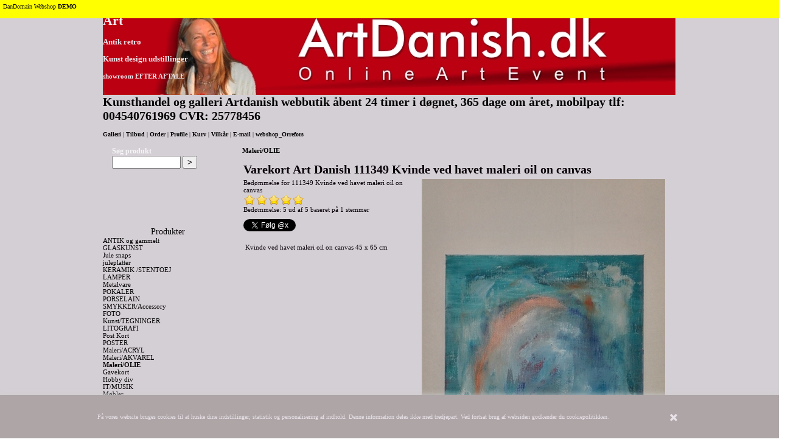

--- FILE ---
content_type: text/html; Charset=UTF-8
request_url: https://www.artdanish.dk/shop/111349-kvinde-ved-3895p.html
body_size: 15739
content:
<!DOCTYPE HTML PUBLIC "-//W3C//DTD HTML 4.0 Transitional//EN">
<html lang='da' class="webshop-html" xmlns:fb="http://ogp.me/ns/fb#">
<head>
<title>111349 Kvinde ved havet maleri oil on canvas</title>
<link rel="alternate" hreflang="da-DK" href="https://www.artdanish.dk/shop/111349-kvinde-ved-3895p.html"/>
    <meta http-equiv="X-UA-Compatible" content="IE=5">
    <meta http-equiv="Content-Type" content="text/html;charset=UTF-8" />
    <meta name="generator" content="DanDomain Webshop" />
    <link rel="canonical" href="https://www.artdanish.dk/shop/111349-kvinde-ved-3895p.html"/>
    <link rel="preload" as="image" href="/images/IMG_20200126_171253.jpg" />
    <link rel="image_src" href="https://www.artdanish.dk/images/IMG_20200126_171253.jpg" />
    <meta property="og:title" content="111349 Kvinde ved havet maleri oil on canvas"/>
    <meta property="og:url" content="https://www.artdanish.dk/shop/111349-kvinde-ved-3895p.html"/>
    <meta property="og:image" content="https://www.artdanish.dk/images/IMG_20200126_171253.jpg"/>
    <meta name="thumbnail" content="https://www.artdanish.dk/images/IMG_20200126_171253.jpg" />
    <meta name="description" content=" Kvinde ved havet ">

 <META NAME="DC.Publisher" CONTENT="Artist Inge Marie Jensen">
<META NAME="DC.Identifier"
CONTENT="http://www.artdanish.dk">
<META HTTP-EQUIV="Content-language" CONTENT="engelsk">
<META NAME="DC.Language" scheme="NISOZ39.50" CONTENT="engelsk">

<META NAME="Copyright" CONTENT="Art Danish">
<META NAME="DC.Rights" CONTENT="Art Danish">

<META HTTP-EQUIV="Reply-to" CONTENT="sales@artdanish.dk">
<LINK REV=made href="mailto: sales@artdanish.dk">

<META NAME="Keywords"
CONTENT="malerier,galleri,kunstformidler,studio,art,world,painting,design,kunst">
<META NAME="DC.Subject" CONTENT="konst,art,painting,tavlor,design,glass">

<TITLE>ArtDanish.dk</TITLE>
<META NAME="Title" CONTENT="Art Danish Danmark online art event gallery">
<META NAME="DC.Title" CONTENT="Art Danish Danmark online art event gallery">
    <meta http-equiv="Page-Enter" content="blendTrans(Duration=0)">
    <meta http-equiv="Page-Exit" content="blendTrans(Duration=0)">
    <meta http-equiv="imagetoolbar" content="no">
    <link href="/images/ddcss/SK118_SpaceTop_NF.css" rel="stylesheet" type="text/css">
    <link href="/images/ddcss/SK118_SpaceLeft_NF.css" rel="stylesheet" type="text/css">
    <link href="/images/ddcss/SK118_TopMenu_NF.css" rel="stylesheet" type="text/css">
    <link href="/images/ddcss/SK118_SearchPage_NF.css" rel="stylesheet" type="text/css">
    <link href="/images/ddcss/SK118_ProductMenu_NF.css" rel="stylesheet" type="text/css">
    <link href="/images/ddcss/SK118_Basket_NF.css" rel="stylesheet" type="text/css">
    <link href="/images/ddcss/SK118_SpaceBottom_NF.css" rel="stylesheet" type="text/css">
    <link href="/images/ddcss/SK118_SpaceRight_NF.css" rel="stylesheet" type="text/css">
    <link href="/images/ddcss/SK118_ProductInfo_NF.css" rel="stylesheet" type="text/css">
    <link href="/images/ddcss/SK118_Master_NF.css" rel="stylesheet" type="text/css">
    <link href="/shop/frontend/public/css/webshop.css?v=8.117.5220" rel="stylesheet" type="text/css">
    <script type="text/javascript">
        var UsesOwnDoctype = false
        var LanguageID = '1';
        var ReloadBasket = '';
        var MaxBuyMsg = 'Antal må ikke være større end';
        var MinBuyMsg = 'Antal må ikke være mindre end';
        var SelectVarMsg = 'Vælg variant før køb';
        var ProductNumber = '111349';
        var ProductVariantMasterID = '';
        var Keyword = '';
        var SelectVarTxt = 'Vælg variant';
        var ShowBasketUrl = '/shop/showbasket.html';
        var CurrencyReturnUrl = '/shop/111349-kvinde-ved-3895p.html';
        var ReqVariantSelect = 'false';
        var EnablePicProtect = true;
        var PicprotectMsg = 'ArtDanish';
        var AddedToBasketMessageTriggered = false;
        var CookiePolicy = {"cookiesRequireConsent":false,"allowTrackingCookies":true,"allowStatisticsCookies":true,"allowFunctionalCookies":true};
        setInterval(function(){SilentAjaxGetRequest(location.href);},900000);
    </script>
<script>
window.dataLayer = window.dataLayer || [];
function gtag(){dataLayer.push(arguments);}
gtag('consent', 'default', {
'ad_storage': 'denied',
'analytics_storage': 'denied',
'ad_user_data': 'denied',
'ad_personalization': 'denied',
'personalization_storage': 'denied',
'functionality_storage': 'denied',
'security_storage': 'granted'
});
</script>

<script src="https://www.googletagmanager.com/gtag/js?id=f11cb786728db01b" class="shop-native-gtag-script" async ></script>
<script>
window.dataLayer = window.dataLayer || [];
function gtag(){dataLayer.push(arguments);}
gtag('js', new Date());
gtag('config', 'f11cb786728db01b', { 'anonymize_ip': true });
gtag('set', 'ads_data_redaction', true);
</script>
    <script type="text/javascript" src="/shop/frontend/public/js/webshop.all.min.js?v=8.117.5220"></script>
    <!--[if lte IE 8]>
        <link href="/shop/frontend/public/css/lte-ie8.css" rel="stylesheet" type="text/css">
        <script src="/shop/frontend/public/js/lte-ie8.min.js"></script>
    <![endif]-->
    <script>function IEQuirksDialogs(){return true;}</script>
<META NAME="DC.Publisher" CONTENT="Artist Art-Agent Inge Marie Jensen"> 
<META NAME="DC.Identifier" CONTENT="http://www.artdanish.dk"> 
<META HTTP-EQUIV="Content-language" CONTENT="dan">
<META NAME="DC.Language" scheme="NISOZ39.50" CONTENT="DAN">

<META NAME="robots" CONTENT="index,follow">
<meta name="author" content="artdanish">

<META NAME="Copyright" CONTENT="Artdanish">
<META NAME="DC.Rights" CONTENT="art danish">

<META HTTP-EQUIV="Reply-to" CONTENT="sales@artdanish.dk">
<LINK REV=made href="mailto: sales@artdanish.dk">

<META NAME="Keywords" CONTENT="Antik kunst design oilpainting artgallery glass malerier">
<META NAME="DC.Subject" CONTENT="artgalleri artdanish"> 

<TITLE>antik</TITLE>
<META NAME="Title" CONTENT="Antikt artgalleri design">
<META NAME="DC.Title" CONTENT="Artdanish antik kunstgallery">
  
  <a class="top anchorLink" href="#"><span class="inline-to-top-arrow">&nbsp;</span>Tilbage til toppen</a>
</head>


<body class="webshop-productinfo webshop-body">
<style type="text/css">   #CookiePolicy {       background-color: #ada5a6;       color: #e8e1e8;       left: 0;       width: 100%;       text-align: center;       z-index: 999;   }       #CookiePolicy h1, #CookiePolicy h2, #CookiePolicy h3, #CookiePolicy h4, #CookiePolicy h5  {       color: #e8e1e8;   }   #CookiePolicy label  {       color: #e8e1e8;   }       #CookiePolicy .Close {       display: block;       text-decoration: none;       font-size: 14px;       height: 20px;       position: absolute;       right: 10px;       top: 0;       width: 20px;       color: #e8e1e8;   }       .CookiePolicyCenterText {      margin: 30px auto;      text-align: left;      max-width: 100%;      position: relative;      width: 980px;   }       .CookiePolicyText {      padding-left:10px;   }</style>    <!--googleoff: all-->
<div id="CookiePolicy" class="fixed-bottom"><div class="CookiePolicyCenterText"><div class="CookiePolicyText">På vores website bruges cookies til at huske dine indstillinger, statistik og personalisering af indhold. Denne information deles ikke med tredjepart. Ved fortsat brug af websiden godkender du cookiepolitikken.</div><a id="CookiePolicyClose" class="Close shop-icon-x" href="javascript:cookiePolicyClose()"></a></div></div>
<!--googleon: all-->


<div id="PrintContent_DIV" class="PrintContent_DIV"></div>



<table id="ShopMainLayOutTable" class="ShopMainLayOutTable FullHeightWidthTable" border="0" cellpadding="0" cellspacing="0">
<tr>
	<td id="ShopLayOut_SpaceLeft_TD" class="SpaceLeft_TD Spaceleft_TD FullHeightCell">
	&nbsp;
	</td>
	<td id="ShopLayOut_SpaceBottomAndTop_TD" class="FullHeightCell" align="center" style="width:941px;">
		<table border="0" cellpadding="0" cellspacing="0" class="FullHeightWidthTable">
			<tr>
				<td id="ShopLayOut_SpaceTop_TD" class="SpaceTop_TD" style="height:145px;">
					<!-- spacetop kode--> <H1> Art </H1>
<H3> Antik retro </H3><H3> Kunst design udstillinger </H3><H4> showroom EFTER AFTALE </H4>
				</td>
			</tr>
			<tr>
				<td valign="top" class="FullHeightCell" align="center" id="ShopLayOut_Content_TD">
				<table border="0" cellpadding="0" cellspacing="0" id="ShopContentLayOutTable" class="ShopContentLayOutTable" style="height:100%;width:941px;">
					<tr>
					<td valign="top" class="FullHeightCell">
						
						<table style="width:100%;height:100%;" border="0" cellpadding="0" cellspacing="0" ID="Table2">
							<tr class="TopMenu_TR Topmenu_TR">
								<td valign="top" id="ShopLayOut_Topmenu_TD" class="TopMenu_TD Topmenu_TD" style="height:6px;">
									<!-- topmenu kode --> <H1> Kunsthandel og galleri Artdanish webbutik åbent 24 timer i døgnet, 365 dage om året,  mobilpay tlf: 004540761969 CVR: 25778456 </H1><a class="Link_Topmenu Link_Idle_Topmenu" href="/">Galleri</a><span class="Link_Spacer_Topmenu">&nbsp;|&nbsp;</span><a class="Link_Topmenu Link_Idle_Topmenu" href="/shop/news-ALL-1.html">Tilbud</a><span class="Link_Spacer_Topmenu">&nbsp;|&nbsp;</span><a class="Link_Topmenu Link_Idle_Topmenu" href="/shop/order1.html">Order</a><span class="Link_Spacer_Topmenu">&nbsp;|&nbsp;</span><a class="Link_Topmenu Link_Idle_Topmenu" href="/shop/profile.html">Profile</a><span class="Link_Spacer_Topmenu">&nbsp;|&nbsp;</span><a class="Link_Topmenu Link_Idle_Topmenu" href="/shop/showbasket.html">Kurv</a><span class="Link_Spacer_Topmenu">&nbsp;|&nbsp;</span><a class="Link_Topmenu Link_Idle_Topmenu" href="/shop/terms.html">Vilkår</a><span class="Link_Spacer_Topmenu">&nbsp;|&nbsp;</span><a class="Link_Topmenu Link_External_Topmenu" href='mailto:sales@artdanish.dk' target='main'>E-mail</a><span class="Link_Spacer_Topmenu">&nbsp;|&nbsp;</span><a class="Link_Topmenu Link_External_Topmenu" href='http://www.artswedish.se' target='_blank'>webshop_Orrefors</a>
								</td>
							</tr>
							<tr>
								<td>
									<table style="width:100%;height:100%;" border="0" cellpadding="0" cellspacing="0" ID="Table3"> 
										<tr>
											
                                            
                                            <td valign="top" style="width:214px;" class="ProductMenuCol_TD">
												<table style="width:100%;height:100%;" border="0" cellpadding="0" cellspacing="0" ID="Table4">
													<tr>
														<td valign="top" id="ShopLayOut_Search_TD" class="SearchPage_TD" style="height:147px;">
															<form ID="Search_Form" method="POST" action="/shop/search-1.html" style="margin:0;"><input type="hidden" name="InitSearch" value="1"><span class="SearchTitle_SearchPage">Søg produkt</span><br><input type="text" name="Keyword" maxlength="50" size="12" class="SearchField_SearchPage" value=""><span class="nbsp">&nbsp;</span><input type="submit" value=">" name="Search" class="SubmitButton_SearchPage"><br></form>
														</td>
													</tr>
													<tr>
														<td valign="top" id="ShopLayOut_ProductMenu_TD" class="ProductMenu_TD Productmenu_TD" style="width:214px;">
															<div id="ProductmenuContainer_DIV" class="ProductmenuContainer_DIV"><span class="Heading_Productmenu Heading_ProductMenu">Produkter</span><style type="text/css">.ProductMenu_MenuItemBold{font-weight:bold;}</style><table id="ProductMenu_Table" border="0" cellspacing="0" cellpadding="0" width="100%"><tr><td class="RootCategory_Productmenu RootCategory_ProductMenu"><a href="/shop/antik-og-gammelt-9c1.html" class="Deactiv_Productmenu Deactiv_ProductMenu CategoryLink0_Productmenu" title="ANTIK  og gammelt">ANTIK  og gammelt</a></td></tr><tr><td class="RootCategory_Productmenu RootCategory_ProductMenu"><a href="/shop/glaskunst-61c1.html" class="Deactiv_Productmenu Deactiv_ProductMenu CategoryLink0_Productmenu" title="GLASKUNST">GLASKUNST</a></td></tr><tr><td class="RootCategory_Productmenu RootCategory_ProductMenu"><a href="/shop/jule-snaps-404c1.html" class="Deactiv_Productmenu Deactiv_ProductMenu CategoryLink0_Productmenu" title="Jule snaps">Jule snaps</a></td></tr><tr><td class="RootCategory_Productmenu RootCategory_ProductMenu"><a href="/shop/juleplatter-406c1.html" class="Deactiv_Productmenu Deactiv_ProductMenu CategoryLink0_Productmenu" title="juleplatter">juleplatter</a></td></tr><tr><td class="RootCategory_Productmenu RootCategory_ProductMenu"><a href="/shop/keramik-stentoej-386c1.html" class="Deactiv_Productmenu Deactiv_ProductMenu CategoryLink0_Productmenu" title="KERAMIK /STENTOEJ">KERAMIK /STENTOEJ</a></td></tr><tr><td class="RootCategory_Productmenu RootCategory_ProductMenu"><a href="/shop/lamper-389c1.html" class="Deactiv_Productmenu Deactiv_ProductMenu CategoryLink0_Productmenu" title="LAMPER">LAMPER</a></td></tr><tr><td class="RootCategory_Productmenu RootCategory_ProductMenu"><a href="/shop/metalvare-395c1.html" class="Deactiv_Productmenu Deactiv_ProductMenu CategoryLink0_Productmenu" title="Metalvare">Metalvare</a></td></tr><tr><td class="RootCategory_Productmenu RootCategory_ProductMenu"><a href="/shop/pokaler-405c1.html" class="Deactiv_Productmenu Deactiv_ProductMenu CategoryLink0_Productmenu" title="POKALER">POKALER</a></td></tr><tr><td class="RootCategory_Productmenu RootCategory_ProductMenu"><a href="/shop/porselain-387c1.html" class="Deactiv_Productmenu Deactiv_ProductMenu CategoryLink0_Productmenu" title="PORSELAIN">PORSELAIN</a></td></tr><tr><td class="RootCategory_Productmenu RootCategory_ProductMenu"><a href="/shop/smykker-accessory-12c1.html" class="Deactiv_Productmenu Deactiv_ProductMenu CategoryLink0_Productmenu" title="SMYKKER/Accessory">SMYKKER/Accessory</a></td></tr><tr><td class="RootCategory_Productmenu RootCategory_ProductMenu"><a href="/shop/foto-92c1.html" class="Deactiv_Productmenu Deactiv_ProductMenu CategoryLink0_Productmenu" title="FOTO">FOTO</a></td></tr><tr><td class="RootCategory_Productmenu RootCategory_ProductMenu"><a href="/shop/kunst-tegninger-55c1.html" class="Deactiv_Productmenu Deactiv_ProductMenu CategoryLink0_Productmenu" title="Kunst/TEGNINGER">Kunst/TEGNINGER</a></td></tr><tr><td class="RootCategory_Productmenu RootCategory_ProductMenu"><a href="/shop/litografi-198c1.html" class="Deactiv_Productmenu Deactiv_ProductMenu CategoryLink0_Productmenu" title="LITOGRAFI ">LITOGRAFI </a></td></tr><tr><td class="RootCategory_Productmenu RootCategory_ProductMenu"><a href="/shop/post-kort-306c1.html" class="Deactiv_Productmenu Deactiv_ProductMenu CategoryLink0_Productmenu" title="Post Kort">Post Kort</a></td></tr><tr><td class="RootCategory_Productmenu RootCategory_ProductMenu"><a href="/shop/poster-258c1.html" class="Deactiv_Productmenu Deactiv_ProductMenu CategoryLink0_Productmenu" title="POSTER ">POSTER </a></td></tr><tr><td class="RootCategory_Productmenu RootCategory_ProductMenu"><a href="/shop/maleri-acryl-52c1.html" class="Deactiv_Productmenu Deactiv_ProductMenu CategoryLink0_Productmenu" title="Maleri/ACRYL">Maleri/ACRYL</a></td></tr><tr><td class="RootCategory_Productmenu RootCategory_ProductMenu"><a href="/shop/maleri-akvarel-53c1.html" class="Deactiv_Productmenu Deactiv_ProductMenu CategoryLink0_Productmenu" title="Maleri/AKVAREL">Maleri/AKVAREL</a></td></tr><tr><td class="RootCategory_Productmenu RootCategory_ProductMenu"><a name="ActiveCategory_A" ID="ActiveCategory_A"></a><a href="/shop/maleri-olie-51c1.html" class="CategoryLink0_Productmenu Activ_Productmenu Activ_ProductMenu" title="Maleri/OLIE">Maleri/OLIE</a></td></tr><tr><td class="RootCategory_Productmenu RootCategory_ProductMenu"><a href="/shop/gavekort-358c1.html" class="Deactiv_Productmenu Deactiv_ProductMenu CategoryLink0_Productmenu" title="Gavekort">Gavekort</a></td></tr><tr><td class="RootCategory_Productmenu RootCategory_ProductMenu"><a href="/shop/hobby-div-393c1.html" class="Deactiv_Productmenu Deactiv_ProductMenu CategoryLink0_Productmenu" title="Hobby div">Hobby div</a></td></tr><tr><td class="RootCategory_Productmenu RootCategory_ProductMenu"><a href="/shop/it-musik-399c1.html" class="Deactiv_Productmenu Deactiv_ProductMenu CategoryLink0_Productmenu" title="IT/MUSIK">IT/MUSIK</a></td></tr><tr><td class="RootCategory_Productmenu RootCategory_ProductMenu"><a href="/shop/møbler-410c1.html" class="Deactiv_Productmenu Deactiv_ProductMenu CategoryLink0_Productmenu" title="Møbler">Møbler</a></td></tr><tr><td class="RootCategory_Productmenu RootCategory_ProductMenu"><a href="/shop/book-store-383c1.html" class="Deactiv_Productmenu Deactiv_ProductMenu CategoryLink0_Productmenu" title="Book Store">Book Store</a></td></tr><tr><td class="RootCategory_Productmenu RootCategory_ProductMenu"><a href="/shop/artdanish-dk-3s1.html" class="Deactiv_Productmenu Deactiv_ProductMenu CategoryLink0_Productmenu" title="ArtDanish.dk"><span class="ProductMenu_MenuItemBold">ArtDanish.dk</span></a></td></tr><tr><td class="RootCategory_Productmenu RootCategory_ProductMenu"><a href="/shop/artist-a-z-46s1.html" class="Deactiv_Productmenu Deactiv_ProductMenu CategoryLink0_Productmenu" title="ARTIST A-Z"><span class="ProductMenu_MenuItemBold">ARTIST A-Z</span></a></td></tr><tr><td class="RootCategory_Productmenu RootCategory_ProductMenu"><a href="/shop/udstillinger-96c1.html" class="Deactiv_Productmenu Deactiv_ProductMenu CategoryLink0_Productmenu" title="Udstillinger ">Udstillinger </a></td></tr></table><!--<CategoryStructure></CategoryStructure>-->
<!--Loaded from disk cache--></div><input type="hidden" value="1118" id="RootCatagory"><!--categories loaded in: 16ms-->
														</td>
													</tr>
													<tr>
														<td valign="top" id="ShopLayOut_Basket_TD" class="Basket_TD" style="height:33px;width:160px;">
															<TABLE WIDTH="100%" BORDER="0" CELLSPACING="0" CELLPADDING="0">
<TR>
<TD CLASS="Foto1_Basket" COLSPAN="2"><IMG BORDER="0" ALT="" SRC="/images/kort.png"></TD>
</TR>
<TR>
<TD CLASS="Heading_Basket" COLSPAN="2"><A HREF="/shop/showbasket.html">Vis kurv</A></TD>
</TR>
<TR>
<TD COLSPAN="2" CLASS="NumberProduct_Basket"><BR><SPAN>0 vare(r) i kurven </SPAN></TD>
</TR>
<TR>
<TD CLASS="TotalSum_Basket" WIDTH="50%">I alt</TD>
<TD CLASS="Amount_Basket" WIDTH="50%">0,00 DKK</TD>
</TR>
</TABLE>
														</td>
													</tr>
												</table>
											</td>
                                            
											<td class="Main_TD" id="Main_TD_2" valign="top">
												<table style="width:100%;height:100%;" id="ContentContainer_TBL_2" cellpadding="0" cellspacing="0">
													<tr>
														<td class="Main_TD" id="Main_TD" valign="top">
															<div id="ContentContainer_DIV" class="ContentContainer_DIV">
																<table border="0" style="width:100%;height:100%;" id="ContentContainer_TBL" cellpadding="0" cellspacing="0">
																	<tr>
																		<td valign="top" class="ProductInfo_TD">
																			
																			<div itemscope itemtype="https://schema.org/Product">
<meta itemprop="sku" content="111349"/>
<meta itemprop="itemCondition" content="https://schema.org/NewCondition" />
<div itemprop="shippingDetails" itemtype="https://schema.org/OfferShippingDetails" itemscope>
<div itemprop="shippingRate" itemtype="https://schema.org/MonetaryAmount" itemscope>
<meta itemprop="value" content="35.00" />
<meta itemprop="currency" content="DKK" />
</div>
</div>
<TABLE width="100%" border="0" cellpadding="0" cellspacing="0">
<TR>
<TD CLASS="BreadCrumb_ProductInfo BreadCrumb_Productinfo"><span itemscope itemtype="https://schema.org/BreadcrumbList"><span itemprop="itemListElement" itemscope itemtype="https://schema.org/ListItem"><a class="BreadCrumbLink_Active" href="/shop/maleri-olie-51c1.html" itemprop="item"><span itemprop="name">Maleri/OLIE</span></a><meta itemprop="position" content="1" /></span></span><BR><BR></TD>
</TR>
</TABLE>
<TABLE CLASS="TableLines_ProductInfo TableLines_Productinfo" BORDER="0" CELLPADDING="0" CELLSPACING="0" width="100%">
<FORM METHOD="POST" NAME="myform" class="product-details-buy-form" OnSubmit="return BuyProduct(this,'1','0','False');" ACTION="/shop/basket.asp"><INPUT TYPE="hidden" NAME="VerticalScrollPos" VALUE=""><INPUT TYPE="hidden" NAME="BuyReturnUrl" VALUE="/shop/111349-kvinde-ved-3895p.html"><INPUT TYPE="hidden" NAME="Add" VALUE="1"><INPUT TYPE="HIDDEN" NAME="ProductID" VALUE="111349"><TR CLASS="BackgroundColor1_ProductInfo BackgroundColor1_Productinfo">
<TD>
<TABLE BORDER="0" WIDTH="100%" CELLPADDING="2" CELLSPACING="0">
<TR>
<TD CLASS="Heading_Productinfo Heading_ProductInfo"><SPAN CLASS="Heading_Productinfo Heading_ProductInfo" itemprop="name">Varekort Art Danish 111349 Kvinde ved havet maleri oil on canvas</SPAN></TD>
</TR>
</TABLE>
<TABLE BORDER="0" WIDTH="100%" CELLPADDING="2" CELLSPACING="0">
<TR>
<TD WIDTH="50%" CLASS="Description_Productinfo Description_ProductInfo" VALIGN="TOP">
<div style="padding-top:0px;padding-bottom:10px;"><div id="Product_Rating_Container"><input type="hidden" value="5" id="Product_Rating_Current_Value_Product_Rating_Container"><div itemprop="aggregateRating" itemscope itemtype="https://schema.org/AggregateRating"><span class="Product_Rating_Review_Text">Bedømmelse for <span itemprop="name">111349 Kvinde ved havet maleri oil on canvas</span></span><div class="Product_Rating_Symbols_Container"><meta itemprop="ratingValue" content="5" /><meta itemprop="bestRating" content="5"/><meta itemprop="worstRating" content="0.5"/><div title="0,5"  style="cursor:pointer;" onmouseover="mouseOverRating(0.5,5,'1','Product_Rating_Container')" onmouseout="mouseOutRating(5,'111349','1','Product_Rating_Container')" onclick="mouseClickRating('111349',0.5,'Product_Rating_Container')" id="Product_Rating_Product_Rating_Container_1_Left" class="Product_Rating_Symbols_Active_Left"></div><div title="1"  style="cursor:pointer;" onmouseover="mouseOverRating(1,5,'1','Product_Rating_Container')" onmouseout="mouseOutRating(5,'111349','1','Product_Rating_Container')" onclick="mouseClickRating('111349',1,'Product_Rating_Container')" id="Product_Rating_Product_Rating_Container_1_Right" class="Product_Rating_Symbols_Active_Right"></div><div title="1,5"  style="cursor:pointer;" onmouseover="mouseOverRating(1.5,5,'1','Product_Rating_Container')" onmouseout="mouseOutRating(5,'111349','1','Product_Rating_Container')" onclick="mouseClickRating('111349',1.5,'Product_Rating_Container')" id="Product_Rating_Product_Rating_Container_2_Left" class="Product_Rating_Symbols_Active_Left"></div><div title="2"  style="cursor:pointer;" onmouseover="mouseOverRating(2,5,'1','Product_Rating_Container')" onmouseout="mouseOutRating(5,'111349','1','Product_Rating_Container')" onclick="mouseClickRating('111349',2,'Product_Rating_Container')" id="Product_Rating_Product_Rating_Container_2_Right" class="Product_Rating_Symbols_Active_Right"></div><div title="2,5"  style="cursor:pointer;" onmouseover="mouseOverRating(2.5,5,'1','Product_Rating_Container')" onmouseout="mouseOutRating(5,'111349','1','Product_Rating_Container')" onclick="mouseClickRating('111349',2.5,'Product_Rating_Container')" id="Product_Rating_Product_Rating_Container_3_Left" class="Product_Rating_Symbols_Active_Left"></div><div title="3"  style="cursor:pointer;" onmouseover="mouseOverRating(3,5,'1','Product_Rating_Container')" onmouseout="mouseOutRating(5,'111349','1','Product_Rating_Container')" onclick="mouseClickRating('111349',3,'Product_Rating_Container')" id="Product_Rating_Product_Rating_Container_3_Right" class="Product_Rating_Symbols_Active_Right"></div><div title="3,5"  style="cursor:pointer;" onmouseover="mouseOverRating(3.5,5,'1','Product_Rating_Container')" onmouseout="mouseOutRating(5,'111349','1','Product_Rating_Container')" onclick="mouseClickRating('111349',3.5,'Product_Rating_Container')" id="Product_Rating_Product_Rating_Container_4_Left" class="Product_Rating_Symbols_Active_Left"></div><div title="4"  style="cursor:pointer;" onmouseover="mouseOverRating(4,5,'1','Product_Rating_Container')" onmouseout="mouseOutRating(5,'111349','1','Product_Rating_Container')" onclick="mouseClickRating('111349',4,'Product_Rating_Container')" id="Product_Rating_Product_Rating_Container_4_Right" class="Product_Rating_Symbols_Active_Right"></div><div title="4,5"  style="cursor:pointer;" onmouseover="mouseOverRating(4.5,5,'1','Product_Rating_Container')" onmouseout="mouseOutRating(5,'111349','1','Product_Rating_Container')" onclick="mouseClickRating('111349',4.5,'Product_Rating_Container')" id="Product_Rating_Product_Rating_Container_5_Left" class="Product_Rating_Symbols_Active_Left"></div><div title="5"  style="cursor:pointer;" onmouseover="mouseOverRating(5,5,'1','Product_Rating_Container')" onmouseout="mouseOutRating(5,'111349','1','Product_Rating_Container')" onclick="mouseClickRating('111349',5,'Product_Rating_Container')" id="Product_Rating_Product_Rating_Container_5_Right" class="Product_Rating_Symbols_Active_Right"></div></div><div class="Product_Rating_Symbols_Clear"></div><span class="Product_Rating_Sum">Bedømmelse: 5 ud af 5 baseret på <span id="ratingNumberOfRatings" itemprop="ratingCount">1</span> stemmer</span></div></div></div>
<div id="fb-root"></div><script async="" defer="" crossorigin="anonymous" src="https://connect.facebook.net/en_US/sdk.js#xfbml=1&amp;version=v19.0" nonce="0HVI5vFy"></script><div class="fb-like" data-width="30" data-layout="" data-action="" data-size="" data-share="true" data-href="https://www.artdanish.dk"></div><a href="https://twitter.com/x?ref_src=twsrc%5Etfw" class="twitter-follow-button" data-show-count="false">Follow @x</a><script async="" src="https://platform.twitter.com/widgets.js" charset="utf-8"></script><div id="ProductInfo_Reviews" style="padding-top:0px;padding-bottom:10px;">
<div id="ProductInfo_ReviewHeadline"><a href="javascript:showReviewDialogResponsive(3895, '')"></a></div>
<div class="ProductInfo_NoReviews"></div>
</div><SPAN itemprop="description"> Kvinde ved havet maleri oil on canvas 45 x 65 cm</SPAN><BR><BR></TD>
<TD VALIGN="TOP" class="Photo1_ProductInfo Photo1_Productinfo">
<DIV>
<DIV ID="Canvas" CLASS="MediaViewerCanvas"></DIV>
<DIV ID="Selector" CLASS="MediaViewerSelector"></DIV>
</DIV><IMG BORDER="0" src="/images/IMG_20200126_171253.jpg" id="ProdInfoImage_3895" title="111349 Kvinde ved havet maleri oil on canvas" alt="111349 Kvinde ved havet maleri oil on canvas"><script>
        $('#ProdInfoImage_3895').on("contextmenu",function(e){
        return false;
        });
      </script><TABLE>
<TR>
<TD CELLSPACING="2"><IMG src="/images/design/nyhed.gif"></TD>
</TR>
</TABLE>
</TD>
</TR>
<TR>
<TD CLASS="Description_Productinfo Description_ProductInfo" VALIGN="TOP" COLSPAN="2"> Kvinde ved havet maleri oil on canvas af artist Inge Marie Jensen</TD>
</TR>
</TABLE>
<TABLE BORDER="0" WIDTH="100%" CELLPADDING="5" CELLSPACING="0">
<TR>
<TD COLSPAN="2" CLASS="BackgroundColor1_ProductInfo BackgroundColor1_Productinfo">
<HR SIZE="1" NOSHADE="" class="TableLines_ProductInfo TableLines_Productinfo">
</TD>
</TR>
<TR>
<TD VALIGN="TOP">
<TABLE BORDER="0" WIDTH="100%" CELLPADDING="3" CELLSPACING="0">
<TR>
<TD>Varenavn Art Danish</TD>
<TD><SPAN itemprop="name">111349 Kvinde ved havet maleri oil on canvas</SPAN></TD>
</TR>
<TR>
<TD>Varenummer Art Danish </TD>
<TD><SPAN itemprop="productID">111349</SPAN></TD>
</TR>
<TR>
<TD>Vægt</TD>
<TD><SPAN class="weight-container-product-info">5</SPAN> <SPAN class="weight-format-container-product-info">Kg.</SPAN></TD>
</TR>
</TABLE><BR><TABLE BORDER="0" WIDTH="100%" CELLPADDING="0" CELLSPACING="0">
<TR>
<TD><SCRIPT LANGUAGE="Javascript">
    var avNumVariants =  0;
    var svNumVariants =  0;
    var loaded = false;
    
    if (avNumVariants > 0) {
    avInitialize();
    avSelect('111349');
    }
    loaded = true;
    </SCRIPT></TD>
</TR>
</TABLE>
</TD>
<TD VALIGN="TOP">
<TABLE BORDER="0" WIDTH="100%" CELLPADDING="0" CELLSPACING="0">
<TR>
<TD width="50%"><SPAN CLASS="Stockmessage_Productinfo Stockmessage_ProductInfo">Lev.

 3-7 dage dage</SPAN></TD>
<TD>
<div><IMG src="/images/design/stock2.gif"> 
													  <SPAN CLASS="Stockmessage_Productinfo Stockmessage_ProductInfo">På lager </SPAN><BR></div>
</TD>
</TR>
</TABLE><BR><div itemscope="" itemtype="https://schema.org/Offer" itemprop="offers">
<link itemprop="availability" href="https://schema.org/InStock">
<META itemprop="priceCurrency" content="DKK">
<META itemprop="url" content="https://www.artdanish.dk/shop/111349-kvinde-ved-3895p.html">
<META itemprop="priceValidUntil" content="">
<TABLE BORDER="0" WIDTH="100%" CELLPADDING="0" CELLSPACING="0">
<TR>
<TD>
<TABLE BORDER="0" WIDTH="100%" CELLPADDING="2" CELLSPACING="0"><tr class="Price_ProductInfo_TR Price_Productinfo_TR"><td class="PriceText_ProductInfo_TD PriceText_Productinfo_TD" width="0"><span class="PriceText_ProductInfo_SPAN PriceText_Productinfo_SPAN"><nobr>price</nobr> </span></td><td class="PriceAmount_ProductInfo_TD PriceAmount_Productinfo_TD" align="right" width="0"><span class="PriceAmount_ProductInfo_SPAN PriceAmount_Productinfo_SPAN"><nobr>1</nobr></span></td><td class="PriceUnit_ProductInfo_TD PriceUnit_Productinfo_TD" align="right" width="0"><span class="PriceUnit_ProductInfo_SPAN PriceUnit_Productinfo_SPAN"><nobr>stk.</nobr></span></td><td class="PriceBefore_ProductInfo_TD PriceBefore_Productinfo_TD" width="0"> </td><td class="Price_ProductInfo Price_Productinfo" width="100%"><b><span class="Price_Productinfo Price_ProductInfo"  itemprop="price" content="2500.00" data-unitprice="2500.00">2.500,00 DKK</b> <br>(inkl. moms)</span></td></tr><tr class="PriceDevider_ProductInfo_TR PriceDevider_Productinfo_TR"><td colspan="5"><HR SIZE="1" NOSHADE class="TableLines_ProductInfo TableLines_Productinfo"></td></tr></TABLE>
</TD>
</TR>
</TABLE>
</div>
<TABLE CELLPADDING="0" CELLSPACING="0">
<TR>
<TD><SPAN class="BuyButton_ProductInfo BuyButton_Productinfo"><TABLE ID="BUYSECTION">
<TR>
<TD ALIGN="LEFT" VALIGN="TOP">Antal<BR><INPUT ID="amount" TYPE="TEXT" CLASS="TextInputField_ProductInfo TextInputField_Productinfo" NAME="AMOUNT" SIZE="3" MAXLENGTH="6" VALUE="1"></TD>
<TD>  </TD>
<TD CLASS="BuyButton_ProductInfo BuyButton_Productinfo">Køb<BR><INPUT TYPE="IMAGE" BORDER="0" SRC="/images/design/koebknap_se.gif"></TD>
</TR>
</TABLE></SPAN></TD>
<TD VALIGN="bottom"></TD>
</TR>
</TABLE>
</TD>
</TR>
</TABLE>
<TABLE BORDER="0" WIDTH="100%" CELLPADDING="2" CELLSPACING="0" CLASS="Toolbar_ProductInfo Toolbar_Productinfo">
<TR>
<TD CLASS="Toolbar_ProductInfo Toolbar_Productinfo"> 
						<A HREF="javascript:history.go(-1)">«-Tilbage</A></TD>
<TD CLASS="Toolbar_ProductInfo Toolbar_Productinfo">
                  		 <Select Name="CurrencySelect" onChange="javascript:ChangeCurrency(this.value);" class="TextInputField_ProductInfo"><Option Value="DKK" >DKK</Option><Option Value="EUR" >EUR</Option><Option Value="SEK" >SEK</Option><Option Value="USD" >USD</Option></Select> </TD>
<TD> </TD>
<TD width="250" ALIGN="RIGHT">
						  <A rel="nofollow" CLASS="Toolbar_ProductInfo Toolbar_Productinfo" HREF="
        javascript:ToggleVat();
			">Vis uden moms</A>
						   <A CLASS="Toolbar_ProductInfo Toolbar_Productinfo" HREF="/shop/tip.html?productid=111349&amp;VariantIdSelected=0">Tip en ven</A>
						   <A CLASS="Toolbar_ProductInfo Toolbar_Productinfo" HREF="javascript:window.print();">Print</A></TD>
<TD CLASS="Toolbar_ProductInfo Toolbar_Productinfo" WIDTH="25" VALIGN="middle" ALIGN="right"><A HREF="javascript:window.print();"><IMG SRC="/images/design/print.gif" ALIGN="middle" BORDER="0"></A></TD>
</TR>
</TABLE>
</TD>
</TR>
</FORM>
</TABLE><BR><TABLE BORDER="0" CELLPADDING="0" CELLSPACING="0" width="100%">
<TR>
<TD ALIGN="CENTER">Hvis du har nogle spørgsmål er du velkommen til at kontakte os. ArtDanish.dk 
mail: sales@artdanish.dk   tlf.: 46406979 </TD>
</TR>
</TABLE><BR><STYLE>
  .RelatedProdPrice{font-weight:bold;}
  .RelatedProdName{font-weight:bold;}
  </STYLE>
<TABLE BORDER="0" CELLPADDING="0" CELLSPACING="0" CLASS="TableLines_ProductInfo" width="100%"><TR>
<TD ALIGN="CENTER">
<TABLE WIDTH="100%" BORDER="0" CELLPADDING="2" CELLSPACING="0">
<TR>
<TD CLASS="Heading_Productinfo Heading_ProductInfo">Relaterede varer</TD>
</TR>
</TABLE>
<TABLE WIDTH="100%" BORDER="0" CELLPADDING="0" CELLSPACING="0">
<FORM METHOD="POST" ACTION="/shop/basket.asp" NAME="myform1007" ONSUBMIT="return BuyRelatedProduct(this,'1','0','False');"><INPUT TYPE="hidden" NAME="Add" VALUE="1"><INPUT TYPE="hidden" NAME="ProductID" VALUE="1007"><INPUT TYPE="hidden" NAME="VerticalScrollPos" VALUE=""><INPUT TYPE="hidden" NAME="BuyReturnUrl" VALUE="/shop/111349-kvinde-ved-3895p.html"><TR>
<TD>
<TABLE WIDTH="100%" BORDER="0" CELLPADDING="3" CELLSPACING="1">
<TR>
<TD CLASS="BackgroundColor1_ProductInfo"><A class="Related_ImageLink_ProductInfo Related_ImageLink_Productinfo" onclick="gtag('event', 'select_content', {'content_type':'product','items': [{'id': '1007','google_business_vertical': 'retail','name': 'Lille pige oliemaleri af Kunstmaler Inge Marie Jensen','price': 4500.00,'list_position': 1,'list_name': 'relatedproducts','category': 'Maleri/OLIE'}]});" href="/shop/lille-pige-oliemaleri-272p.html"><IMG BORDER="0" src="/images/1007 Oliemaleri-Lille-pige-fra-Caribe-r.JPG" alt="Little girl oilpainting  on canvas" id="ProductInfo-related_272"></A></TD>
<TD VALIGN="TOP" CLASS="BackgroundColor1_ProductInfo" WIDTH="50%"><A class="Related_ImageLink_ProductInfo" onclick="gtag('event', 'select_content', {'content_type':'product','items': [{'id': '1007','google_business_vertical': 'retail','name': 'Lille pige oliemaleri af Kunstmaler Inge Marie Jensen','price': 4500.00,'list_position': 1,'list_name': 'relatedproducts','category': 'Maleri/OLIE'}]});" href="/shop/lille-pige-oliemaleri-272p.html"><span class="RelatedProdName">Lille pige oliemaleri af Kunstmaler Inge Marie Jensen</span></A><BR>Lille pige fra Cariebean<br />
44 x 54 Olie på lærred<br />
Udstillet i Galleri Artdanish Bramsnæs Art &amp; Gallery<BR> <BR></TD>
<TD WIDTH="50%" VALIGN="TOP" ALIGN="RIGHT" CLASS="BackgroundColor1_ProductInfo"><SPAN CLASS="Price_Productinfo Price_ProductInfo"><span class="RelatedProdPrice">4.500,00 DKK</span> (inkl. moms)<BR></SPAN></TD>
<TD WIDTH="50" VALIGN="TOP" ALIGN="CENTER" CLASS="BackgroundColor1_ProductInfo"><INPUT CLASS="Related_BuyButton_ProductInfo" TYPE="IMAGE" BORDER="0" SRC="/images/design/koebknap_se.gif"><INPUT TYPE="TEXT" CLASS="TextInputField_ProductInfo" NAME="amount" SIZE="3" MAXLENGTH="6" STYLE="WIDTH:100%;" VALUE="1"></TD>
</TR>
</TABLE>
</TD>
</TR></FORM>
</TABLE>
<TABLE WIDTH="100%" BORDER="0" CELLPADDING="0" CELLSPACING="0">
<FORM METHOD="POST" ACTION="/shop/basket.asp" NAME="myform1016" ONSUBMIT="return BuyRelatedProduct(this,'1','0','False');"><INPUT TYPE="hidden" NAME="Add" VALUE="1"><INPUT TYPE="hidden" NAME="ProductID" VALUE="1016"><INPUT TYPE="hidden" NAME="VerticalScrollPos" VALUE=""><INPUT TYPE="hidden" NAME="BuyReturnUrl" VALUE="/shop/111349-kvinde-ved-3895p.html"><TR>
<TD>
<TABLE WIDTH="100%" BORDER="0" CELLPADDING="3" CELLSPACING="1">
<TR>
<TD CLASS="BackgroundColor1_ProductInfo"><A class="Related_ImageLink_ProductInfo Related_ImageLink_Productinfo" onclick="gtag('event', 'select_content', {'content_type':'product','items': [{'id': '1016','google_business_vertical': 'retail','name': 'Red Love 2 Malet af Kunstmaler Inge Marie Jensen','price': 1995.00,'brand': 'ArtSwedish.se Art &amp; Gallery','list_position': 2,'list_name': 'relatedproducts','category': 'I M Jensen'}]});" href="/shop/red-love-2-338p.html"><IMG BORDER="0" src="/images/Dream 2-r.JPG" alt="Red Love 2 " id="ProductInfo-related_338"></A></TD>
<TD VALIGN="TOP" CLASS="BackgroundColor1_ProductInfo" WIDTH="50%"><A class="Related_ImageLink_ProductInfo" onclick="gtag('event', 'select_content', {'content_type':'product','items': [{'id': '1016','google_business_vertical': 'retail','name': 'Red Love 2 Malet af Kunstmaler Inge Marie Jensen','price': 1995.00,'brand': 'ArtSwedish.se Art &amp; Gallery','list_position': 2,'list_name': 'relatedproducts','category': 'I M Jensen'}]});" href="/shop/red-love-2-338p.html"><span class="RelatedProdName">Red Love 2 Malet af Kunstmaler Inge Marie Jensen</span></A><BR>Red Love<br />
50 x 70 Olie på lærred med ramme<br />
<BR> <BR></TD>
<TD WIDTH="50%" VALIGN="TOP" ALIGN="RIGHT" CLASS="BackgroundColor1_ProductInfo"><SPAN CLASS="Price_Productinfo Price_ProductInfo"><span class="RelatedProdPrice">1.995,00 DKK</span> (inkl. moms)<BR></SPAN></TD>
<TD WIDTH="50" VALIGN="TOP" ALIGN="CENTER" CLASS="BackgroundColor1_ProductInfo"><INPUT CLASS="Related_BuyButton_ProductInfo" TYPE="IMAGE" BORDER="0" SRC="/images/design/koebknap_se.gif"><INPUT TYPE="TEXT" CLASS="TextInputField_ProductInfo" NAME="amount" SIZE="3" MAXLENGTH="6" STYLE="WIDTH:100%;" VALUE="1"></TD>
</TR>
</TABLE>
</TD>
</TR></FORM>
</TABLE>
<TABLE WIDTH="100%" BORDER="0" CELLPADDING="0" CELLSPACING="0">
<FORM METHOD="POST" ACTION="/shop/basket.asp" NAME="myform1017" ONSUBMIT="return BuyRelatedProduct(this,'1','0','False');"><INPUT TYPE="hidden" NAME="Add" VALUE="1"><INPUT TYPE="hidden" NAME="ProductID" VALUE="1017"><INPUT TYPE="hidden" NAME="VerticalScrollPos" VALUE=""><INPUT TYPE="hidden" NAME="BuyReturnUrl" VALUE="/shop/111349-kvinde-ved-3895p.html"><TR>
<TD>
<TABLE WIDTH="100%" BORDER="0" CELLPADDING="3" CELLSPACING="1">
<TR>
<TD CLASS="BackgroundColor1_ProductInfo"><A class="Related_ImageLink_ProductInfo Related_ImageLink_Productinfo" onclick="gtag('event', 'select_content', {'content_type':'product','items': [{'id': '1017','google_business_vertical': 'retail','name': 'Red Love 3 oliemaleri Malet af Kunstmaler Inge Marie Jensen. Kan Købes i Galleri ArtDanish_dk ','price': 1800.00,'brand': 'ArtSwedish.se Art &amp; Gallery','list_position': 3,'list_name': 'relatedproducts','category': 'Maleri/OLIE'}]});" href="/shop/red-love-3-340p.html"><IMG BORDER="0" src="/images/1017 Love red-r.jpg" alt="Red Love 3 oliemaler" id="ProductInfo-related_340"></A></TD>
<TD VALIGN="TOP" CLASS="BackgroundColor1_ProductInfo" WIDTH="50%"><A class="Related_ImageLink_ProductInfo" onclick="gtag('event', 'select_content', {'content_type':'product','items': [{'id': '1017','google_business_vertical': 'retail','name': 'Red Love 3 oliemaleri Malet af Kunstmaler Inge Marie Jensen. Kan Købes i Galleri ArtDanish_dk ','price': 1800.00,'brand': 'ArtSwedish.se Art &amp; Gallery','list_position': 3,'list_name': 'relatedproducts','category': 'Maleri/OLIE'}]});" href="/shop/red-love-3-340p.html"><span class="RelatedProdName">Red Love 3 oliemaleri Malet af Kunstmaler Inge Marie Jensen. Kan Købes i Galleri ArtDanish_dk </span></A><BR>Red Love<br />
50 x 70 Olie på Lærred med ramme<BR> <BR></TD>
<TD WIDTH="50%" VALIGN="TOP" ALIGN="RIGHT" CLASS="BackgroundColor1_ProductInfo"><SPAN CLASS="Price_Productinfo Price_ProductInfo"><span class="RelatedProdPrice">1.800,00 DKK</span> (inkl. moms)<BR></SPAN></TD>
<TD WIDTH="50" VALIGN="TOP" ALIGN="CENTER" CLASS="BackgroundColor1_ProductInfo"><INPUT CLASS="Related_BuyButton_ProductInfo" TYPE="IMAGE" BORDER="0" SRC="/images/design/koebknap_se.gif"><INPUT TYPE="TEXT" CLASS="TextInputField_ProductInfo" NAME="amount" SIZE="3" MAXLENGTH="6" STYLE="WIDTH:100%;" VALUE="1"></TD>
</TR>
</TABLE>
</TD>
</TR></FORM>
</TABLE>
<TABLE WIDTH="100%" BORDER="0" CELLPADDING="0" CELLSPACING="0">
<FORM METHOD="POST" ACTION="/shop/basket.asp" NAME="myform1022" ONSUBMIT="return BuyRelatedProduct(this,'1','1','False');"><INPUT TYPE="hidden" NAME="Add" VALUE="1"><INPUT TYPE="hidden" NAME="ProductID" VALUE="1022"><INPUT TYPE="hidden" NAME="VerticalScrollPos" VALUE=""><INPUT TYPE="hidden" NAME="BuyReturnUrl" VALUE="/shop/111349-kvinde-ved-3895p.html"><TR>
<TD>
<TABLE WIDTH="100%" BORDER="0" CELLPADDING="3" CELLSPACING="1">
<TR>
<TD CLASS="BackgroundColor1_ProductInfo"><A class="Related_ImageLink_ProductInfo Related_ImageLink_Productinfo" onclick="gtag('event', 'select_content', {'content_type':'product','items': [{'id': '1022','google_business_vertical': 'retail','name': '1022 Valmuer painting oil on canvas','price': 9995.00,'list_position': 4,'list_name': 'relatedproducts','category': 'I M Jensen'}]});" href="/shop/1022-valmuer-painting-351p.html"><IMG BORDER="0" src="/images/n735152262_556062_2595-r.jpg" alt="Valmuer painting Valmuer Malet af Kunstmaler Inge Marie Jensen" id="ProductInfo-related_351"></A></TD>
<TD VALIGN="TOP" CLASS="BackgroundColor1_ProductInfo" WIDTH="50%"><A class="Related_ImageLink_ProductInfo" onclick="gtag('event', 'select_content', {'content_type':'product','items': [{'id': '1022','google_business_vertical': 'retail','name': '1022 Valmuer painting oil on canvas','price': 9995.00,'list_position': 4,'list_name': 'relatedproducts','category': 'I M Jensen'}]});" href="/shop/1022-valmuer-painting-351p.html"><span class="RelatedProdName">1022 Valmuer painting oil on canvas</span></A><BR>Valmuer Malet af Kunstmaler Inge Marie Jensen Udstillet i Galleri Art Danish,  cph<br />
 <BR> <BR></TD>
<TD WIDTH="50%" VALIGN="TOP" ALIGN="RIGHT" CLASS="BackgroundColor1_ProductInfo"><SPAN CLASS="Price_Productinfo Price_ProductInfo"><span class="RelatedProdPrice">9.995,00 DKK</span> (inkl. moms)<BR></SPAN></TD>
<TD WIDTH="50" VALIGN="TOP" ALIGN="CENTER" CLASS="BackgroundColor1_ProductInfo"><INPUT CLASS="Related_BuyButton_ProductInfo" TYPE="IMAGE" BORDER="0" SRC="/images/design/koebknap_se.gif"><INPUT TYPE="TEXT" CLASS="TextInputField_ProductInfo" NAME="amount" SIZE="3" MAXLENGTH="6" STYLE="WIDTH:100%;" VALUE="1"></TD>
</TR>
</TABLE>
</TD>
</TR></FORM>
</TABLE>
<TABLE WIDTH="100%" BORDER="0" CELLPADDING="0" CELLSPACING="0">
<FORM METHOD="POST" ACTION="/shop/basket.asp" NAME="myform1112" ONSUBMIT="return BuyRelatedProduct(this,'1','0','False');"><INPUT TYPE="hidden" NAME="Add" VALUE="1"><INPUT TYPE="hidden" NAME="ProductID" VALUE="1112"><INPUT TYPE="hidden" NAME="VerticalScrollPos" VALUE=""><INPUT TYPE="hidden" NAME="BuyReturnUrl" VALUE="/shop/111349-kvinde-ved-3895p.html"><TR>
<TD>
<TABLE WIDTH="100%" BORDER="0" CELLPADDING="3" CELLSPACING="1">
<TR>
<TD CLASS="BackgroundColor1_ProductInfo"><A class="Related_ImageLink_ProductInfo Related_ImageLink_Productinfo" onclick="gtag('event', 'select_content', {'content_type':'product','items': [{'id': '1112','google_business_vertical': 'retail','name': 'Rumfart in Oil 2 ','price': 2595.00,'list_position': 5,'list_name': 'relatedproducts','category': 'I M Jensen'}]});" href="/shop/rumfart-in-oil-536p.html"><IMG BORDER="0" src="/images/1112 Rumfart in oil 3-r.JPG" alt="oliemaleri Rumfart 2 danishart" id="ProductInfo-related_536"></A></TD>
<TD VALIGN="TOP" CLASS="BackgroundColor1_ProductInfo" WIDTH="50%"><A class="Related_ImageLink_ProductInfo" onclick="gtag('event', 'select_content', {'content_type':'product','items': [{'id': '1112','google_business_vertical': 'retail','name': 'Rumfart in Oil 2 ','price': 2595.00,'list_position': 5,'list_name': 'relatedproducts','category': 'I M Jensen'}]});" href="/shop/rumfart-in-oil-536p.html"><span class="RelatedProdName">Rumfart in Oil 2 </span></A><BR>Rumfart in Oil 2<br />
str.: 50 x 65<BR> <BR></TD>
<TD WIDTH="50%" VALIGN="TOP" ALIGN="RIGHT" CLASS="BackgroundColor1_ProductInfo"><SPAN CLASS="Price_Productinfo Price_ProductInfo"><span class="RelatedProdPrice">2.595,00 DKK</span> (inkl. moms)<BR></SPAN></TD>
<TD WIDTH="50" VALIGN="TOP" ALIGN="CENTER" CLASS="BackgroundColor1_ProductInfo"><INPUT CLASS="Related_BuyButton_ProductInfo" TYPE="IMAGE" BORDER="0" SRC="/images/design/koebknap_se.gif"><INPUT TYPE="TEXT" CLASS="TextInputField_ProductInfo" NAME="amount" SIZE="3" MAXLENGTH="6" STYLE="WIDTH:100%;" VALUE="1"></TD>
</TR>
</TABLE>
</TD>
</TR></FORM>
</TABLE>
<TABLE WIDTH="100%" BORDER="0" CELLPADDING="0" CELLSPACING="0">
<FORM METHOD="POST" ACTION="/shop/basket.asp" NAME="myform111348" ONSUBMIT="return BuyRelatedProduct(this,'1','0','False');"><INPUT TYPE="hidden" NAME="Add" VALUE="1"><INPUT TYPE="hidden" NAME="ProductID" VALUE="111348"><INPUT TYPE="hidden" NAME="VerticalScrollPos" VALUE=""><INPUT TYPE="hidden" NAME="BuyReturnUrl" VALUE="/shop/111349-kvinde-ved-3895p.html"><TR>
<TD>
<TABLE WIDTH="100%" BORDER="0" CELLPADDING="3" CELLSPACING="1">
<TR>
<TD CLASS="BackgroundColor1_ProductInfo"><A class="Related_ImageLink_ProductInfo Related_ImageLink_Productinfo" onclick="gtag('event', 'select_content', {'content_type':'product','items': [{'id': '111348','google_business_vertical': 'retail','name': '111348 Mor og barn painting oil on canvas af kunstner Inge Marie Jensen','price': 2500.00,'list_position': 6,'list_name': 'relatedproducts','category': 'Maleri/OLIE'}]});" href="/shop/111348-mor-og-3894p.html"><IMG BORDER="0" src="/images/IMG_20200126_170926-r.jpg" alt="Mor og barn painting oil on canvas af kunstner Inge Marie Jensen" id="ProductInfo-related_3894"></A></TD>
<TD VALIGN="TOP" CLASS="BackgroundColor1_ProductInfo" WIDTH="50%"><A class="Related_ImageLink_ProductInfo" onclick="gtag('event', 'select_content', {'content_type':'product','items': [{'id': '111348','google_business_vertical': 'retail','name': '111348 Mor og barn painting oil on canvas af kunstner Inge Marie Jensen','price': 2500.00,'list_position': 6,'list_name': 'relatedproducts','category': 'Maleri/OLIE'}]});" href="/shop/111348-mor-og-3894p.html"><span class="RelatedProdName">111348 Mor og barn painting oil on canvas af kunstner Inge Marie Jensen</span></A><BR>Mor og barn painting oil on canvas af kunstner Inge Marie Jensen<BR> <BR></TD>
<TD WIDTH="50%" VALIGN="TOP" ALIGN="RIGHT" CLASS="BackgroundColor1_ProductInfo"><SPAN CLASS="Price_Productinfo Price_ProductInfo"><span class="RelatedProdPrice">2.500,00 DKK</span> (inkl. moms)<BR></SPAN></TD>
<TD WIDTH="50" VALIGN="TOP" ALIGN="CENTER" CLASS="BackgroundColor1_ProductInfo"><INPUT CLASS="Related_BuyButton_ProductInfo" TYPE="IMAGE" BORDER="0" SRC="/images/design/koebknap_se.gif"><INPUT TYPE="TEXT" CLASS="TextInputField_ProductInfo" NAME="amount" SIZE="3" MAXLENGTH="6" STYLE="WIDTH:100%;" VALUE="1"></TD>
</TR>
</TABLE>
</TD>
</TR></FORM>
</TABLE>
<TABLE WIDTH="100%" BORDER="0" CELLPADDING="0" CELLSPACING="0">
<FORM METHOD="POST" ACTION="/shop/basket.asp" NAME="myform14003" ONSUBMIT="return BuyRelatedProduct(this,'1','0','False');"><INPUT TYPE="hidden" NAME="Add" VALUE="1"><INPUT TYPE="hidden" NAME="ProductID" VALUE="14003"><INPUT TYPE="hidden" NAME="VerticalScrollPos" VALUE=""><INPUT TYPE="hidden" NAME="BuyReturnUrl" VALUE="/shop/111349-kvinde-ved-3895p.html"><TR>
<TD>
<TABLE WIDTH="100%" BORDER="0" CELLPADDING="3" CELLSPACING="1">
<TR>
<TD CLASS="BackgroundColor1_ProductInfo"><A class="Related_ImageLink_ProductInfo Related_ImageLink_Productinfo" onclick="gtag('event', 'select_content', {'content_type':'product','items': [{'id': '14003','google_business_vertical': 'retail','name': '14003 Triumph motorcykel oil painting on board 42 x 32 cm by Artist thomas nordström','price': 1500.00,'list_position': 7,'list_name': 'relatedproducts','category': 'Maleri/OLIE'}]});" href="/shop/14003-triumph-motorcykel-1689p.html"><IMG BORDER="0" src="/images/Triumph-r.jpg" alt="Triumph motorcykel oil painting on board " id="ProductInfo-related_1689"></A></TD>
<TD VALIGN="TOP" CLASS="BackgroundColor1_ProductInfo" WIDTH="50%"><A class="Related_ImageLink_ProductInfo" onclick="gtag('event', 'select_content', {'content_type':'product','items': [{'id': '14003','google_business_vertical': 'retail','name': '14003 Triumph motorcykel oil painting on board 42 x 32 cm by Artist thomas nordström','price': 1500.00,'list_position': 7,'list_name': 'relatedproducts','category': 'Maleri/OLIE'}]});" href="/shop/14003-triumph-motorcykel-1689p.html"><span class="RelatedProdName">14003 Triumph motorcykel oil painting on board 42 x 32 cm by Artist thomas nordström</span></A><BR>Triumph motorcykel oil painting on board<BR> <BR></TD>
<TD WIDTH="50%" VALIGN="TOP" ALIGN="RIGHT" CLASS="BackgroundColor1_ProductInfo"><SPAN CLASS="Price_Productinfo Price_ProductInfo"><span class="RelatedProdPrice">1.500,00 DKK</span> (inkl. moms)<BR></SPAN></TD>
<TD WIDTH="50" VALIGN="TOP" ALIGN="CENTER" CLASS="BackgroundColor1_ProductInfo"><INPUT CLASS="Related_BuyButton_ProductInfo" TYPE="IMAGE" BORDER="0" SRC="/images/design/koebknap_se.gif"><INPUT TYPE="TEXT" CLASS="TextInputField_ProductInfo" NAME="amount" SIZE="3" MAXLENGTH="6" STYLE="WIDTH:100%;" VALUE="1"></TD>
</TR>
</TABLE>
</TD>
</TR></FORM>
</TABLE>
<TABLE WIDTH="100%" BORDER="0" CELLPADDING="0" CELLSPACING="0">
<FORM METHOD="POST" ACTION="/shop/basket.asp" NAME="myform1959" ONSUBMIT="return BuyRelatedProduct(this,'1','0','False');"><INPUT TYPE="hidden" NAME="Add" VALUE="1"><INPUT TYPE="hidden" NAME="ProductID" VALUE="1959"><INPUT TYPE="hidden" NAME="VerticalScrollPos" VALUE=""><INPUT TYPE="hidden" NAME="BuyReturnUrl" VALUE="/shop/111349-kvinde-ved-3895p.html"><TR>
<TD>
<TABLE WIDTH="100%" BORDER="0" CELLPADDING="3" CELLSPACING="1">
<TR>
<TD CLASS="BackgroundColor1_ProductInfo"><A class="Related_ImageLink_ProductInfo Related_ImageLink_Productinfo" onclick="gtag('event', 'select_content', {'content_type':'product','items': [{'id': '1959','google_business_vertical': 'retail','name': '1959 Norton motorcykel oil painting on board','price': 1500.00,'list_position': 8,'list_name': 'relatedproducts','category': 'Maleri/OLIE'}]});" href="/shop/1959-norton-motorcykel-1688p.html"><IMG BORDER="0" src="/images/Norton-r.jpg" alt="Norton motorcykel oil painting on board by Artist thomas nordström" id="ProductInfo-related_1688"></A></TD>
<TD VALIGN="TOP" CLASS="BackgroundColor1_ProductInfo" WIDTH="50%"><A class="Related_ImageLink_ProductInfo" onclick="gtag('event', 'select_content', {'content_type':'product','items': [{'id': '1959','google_business_vertical': 'retail','name': '1959 Norton motorcykel oil painting on board','price': 1500.00,'list_position': 8,'list_name': 'relatedproducts','category': 'Maleri/OLIE'}]});" href="/shop/1959-norton-motorcykel-1688p.html"><span class="RelatedProdName">1959 Norton motorcykel oil painting on board</span></A><BR>Norton motorcykel bike in oil painting on board<BR> <BR></TD>
<TD WIDTH="50%" VALIGN="TOP" ALIGN="RIGHT" CLASS="BackgroundColor1_ProductInfo"><SPAN CLASS="Price_Productinfo Price_ProductInfo"><span class="RelatedProdPrice">1.500,00 DKK</span> (inkl. moms)<BR></SPAN></TD>
<TD WIDTH="50" VALIGN="TOP" ALIGN="CENTER" CLASS="BackgroundColor1_ProductInfo"><INPUT CLASS="Related_BuyButton_ProductInfo" TYPE="IMAGE" BORDER="0" SRC="/images/design/koebknap_se.gif"><INPUT TYPE="TEXT" CLASS="TextInputField_ProductInfo" NAME="amount" SIZE="3" MAXLENGTH="6" STYLE="WIDTH:100%;" VALUE="1"></TD>
</TR>
</TABLE>
</TD>
</TR></FORM>
</TABLE>
<TABLE WIDTH="100%" BORDER="0" CELLPADDING="0" CELLSPACING="0">
<FORM METHOD="POST" ACTION="/shop/basket.asp" NAME="myform20190" ONSUBMIT="return BuyRelatedProduct(this,'1','0','False');"><INPUT TYPE="hidden" NAME="Add" VALUE="1"><INPUT TYPE="hidden" NAME="ProductID" VALUE="20190"><INPUT TYPE="hidden" NAME="VerticalScrollPos" VALUE=""><INPUT TYPE="hidden" NAME="BuyReturnUrl" VALUE="/shop/111349-kvinde-ved-3895p.html"><TR>
<TD>
<TABLE WIDTH="100%" BORDER="0" CELLPADDING="3" CELLSPACING="1">
<TR>
<TD CLASS="BackgroundColor1_ProductInfo"><A class="Related_ImageLink_ProductInfo Related_ImageLink_Productinfo" onclick="gtag('event', 'select_content', {'content_type':'product','items': [{'id': '20190','google_business_vertical': 'retail','name': 'Stilleben Oliemaleri','price': 1875.00,'list_position': 9,'list_name': 'relatedproducts','category': 'Maleri/OLIE'}]});" href="/shop/stilleben-oliemaleri-1921p.html"><IMG BORDER="0" src="/images/lis4-r.JPG" alt="Stilleben Oliemaleri" id="ProductInfo-related_1921"></A></TD>
<TD VALIGN="TOP" CLASS="BackgroundColor1_ProductInfo" WIDTH="50%"><A class="Related_ImageLink_ProductInfo" onclick="gtag('event', 'select_content', {'content_type':'product','items': [{'id': '20190','google_business_vertical': 'retail','name': 'Stilleben Oliemaleri','price': 1875.00,'list_position': 9,'list_name': 'relatedproducts','category': 'Maleri/OLIE'}]});" href="/shop/stilleben-oliemaleri-1921p.html"><span class="RelatedProdName">Stilleben Oliemaleri</span></A><BR>En glad kunstner fra Frederiksberg Lis Andersen<BR> <BR></TD>
<TD WIDTH="50%" VALIGN="TOP" ALIGN="RIGHT" CLASS="BackgroundColor1_ProductInfo"><SPAN CLASS="Price_Productinfo Price_ProductInfo"><span class="RelatedProdPrice">1.875,00 DKK</span> (inkl. moms)<BR></SPAN></TD>
<TD WIDTH="50" VALIGN="TOP" ALIGN="CENTER" CLASS="BackgroundColor1_ProductInfo"><INPUT CLASS="Related_BuyButton_ProductInfo" TYPE="IMAGE" BORDER="0" SRC="/images/design/koebknap_se.gif"><INPUT TYPE="TEXT" CLASS="TextInputField_ProductInfo" NAME="amount" SIZE="3" MAXLENGTH="6" STYLE="WIDTH:100%;" VALUE="1"></TD>
</TR>
</TABLE>
</TD>
</TR></FORM>
</TABLE>
<TABLE WIDTH="100%" BORDER="0" CELLPADDING="0" CELLSPACING="0">
<FORM METHOD="POST" ACTION="/shop/basket.asp" NAME="myform2024" ONSUBMIT="return BuyRelatedProduct(this,'1','0','False');"><INPUT TYPE="hidden" NAME="Add" VALUE="1"><INPUT TYPE="hidden" NAME="ProductID" VALUE="2024"><INPUT TYPE="hidden" NAME="VerticalScrollPos" VALUE=""><INPUT TYPE="hidden" NAME="BuyReturnUrl" VALUE="/shop/111349-kvinde-ved-3895p.html"><TR>
<TD>
<TABLE WIDTH="100%" BORDER="0" CELLPADDING="3" CELLSPACING="1">
<TR>
<TD CLASS="BackgroundColor1_ProductInfo"><A class="Related_ImageLink_ProductInfo Related_ImageLink_Productinfo" onclick="gtag('event', 'select_content', {'content_type':'product','items': [{'id': '2024','google_business_vertical': 'retail','name': 'Smeden og sypigen Oliemaleri på lærred med ramme','price': 3995.00,'brand': 'ArtSwedish.se Art &amp; Gallery','list_position': 10,'list_name': 'relatedproducts','category': 'ANTIK  og gammelt'}]});" href="/shop/smeden-og-sypigen-1933p.html"><IMG BORDER="0" src="/images/2024 Smeden og sypigen-r.JPG" alt="Smeden og sypigen Oliemaleri på laerred med ramme " id="ProductInfo-related_1933"></A></TD>
<TD VALIGN="TOP" CLASS="BackgroundColor1_ProductInfo" WIDTH="50%"><A class="Related_ImageLink_ProductInfo" onclick="gtag('event', 'select_content', {'content_type':'product','items': [{'id': '2024','google_business_vertical': 'retail','name': 'Smeden og sypigen Oliemaleri på lærred med ramme','price': 3995.00,'brand': 'ArtSwedish.se Art &amp; Gallery','list_position': 10,'list_name': 'relatedproducts','category': 'ANTIK  og gammelt'}]});" href="/shop/smeden-og-sypigen-1933p.html"><span class="RelatedProdName">Smeden og sypigen Oliemaleri på lærred med ramme</span></A><BR>Smeden og sypigen Oliemaleri på lærred med ramme<BR> <BR></TD>
<TD WIDTH="50%" VALIGN="TOP" ALIGN="RIGHT" CLASS="BackgroundColor1_ProductInfo"><SPAN CLASS="Price_Productinfo Price_ProductInfo"><span class="RelatedProdPrice">3.995,00 DKK</span> (inkl. moms)<BR></SPAN></TD>
<TD WIDTH="50" VALIGN="TOP" ALIGN="CENTER" CLASS="BackgroundColor1_ProductInfo"><INPUT CLASS="Related_BuyButton_ProductInfo" TYPE="IMAGE" BORDER="0" SRC="/images/design/koebknap_se.gif"><INPUT TYPE="TEXT" CLASS="TextInputField_ProductInfo" NAME="amount" SIZE="3" MAXLENGTH="6" STYLE="WIDTH:100%;" VALUE="1"></TD>
</TR>
</TABLE>
</TD>
</TR></FORM>
</TABLE>
<TABLE WIDTH="100%" BORDER="0" CELLPADDING="0" CELLSPACING="0">
<FORM METHOD="POST" ACTION="/shop/basket.asp" NAME="myform2025" ONSUBMIT="return BuyRelatedProduct(this,'1','0','False');"><INPUT TYPE="hidden" NAME="Add" VALUE="1"><INPUT TYPE="hidden" NAME="ProductID" VALUE="2025"><INPUT TYPE="hidden" NAME="VerticalScrollPos" VALUE=""><INPUT TYPE="hidden" NAME="BuyReturnUrl" VALUE="/shop/111349-kvinde-ved-3895p.html"><TR>
<TD>
<TABLE WIDTH="100%" BORDER="0" CELLPADDING="3" CELLSPACING="1">
<TR>
<TD CLASS="BackgroundColor1_ProductInfo"><A class="Related_ImageLink_ProductInfo Related_ImageLink_Productinfo" onclick="gtag('event', 'select_content', {'content_type':'product','items': [{'id': '2025','google_business_vertical': 'retail','name': 'Vinterlandskab Oliemaleri på lærred med ramme hos Art Danish ','price': 1595.00,'brand': 'ArtSwedish.se Art &amp; Gallery','list_position': 11,'list_name': 'relatedproducts','category': 'Maleri/OLIE'}]});" href="/shop/vinterlandskab-oliemaleri-1935p.html"><IMG BORDER="0" src="/images/2025 Vinterlandskab i gyldne farver (1)-r.JPG" alt="Vinterlandskab i gyldne farver" id="ProductInfo-related_1935"></A></TD>
<TD VALIGN="TOP" CLASS="BackgroundColor1_ProductInfo" WIDTH="50%"><A class="Related_ImageLink_ProductInfo" onclick="gtag('event', 'select_content', {'content_type':'product','items': [{'id': '2025','google_business_vertical': 'retail','name': 'Vinterlandskab Oliemaleri på lærred med ramme hos Art Danish ','price': 1595.00,'brand': 'ArtSwedish.se Art &amp; Gallery','list_position': 11,'list_name': 'relatedproducts','category': 'Maleri/OLIE'}]});" href="/shop/vinterlandskab-oliemaleri-1935p.html"><span class="RelatedProdName">Vinterlandskab Oliemaleri på lærred med ramme hos Art Danish </span></A><BR>649.05 US Dollar<br />
Vinterlandskab, Oliemaleri, på, lærred, med, ramme<BR> <BR></TD>
<TD WIDTH="50%" VALIGN="TOP" ALIGN="RIGHT" CLASS="BackgroundColor1_ProductInfo"><SPAN CLASS="Price_Productinfo Price_ProductInfo"><span class="RelatedProdPrice">1.595,00 DKK</span> (inkl. moms)<BR></SPAN></TD>
<TD WIDTH="50" VALIGN="TOP" ALIGN="CENTER" CLASS="BackgroundColor1_ProductInfo"><INPUT CLASS="Related_BuyButton_ProductInfo" TYPE="IMAGE" BORDER="0" SRC="/images/design/koebknap_se.gif"><INPUT TYPE="TEXT" CLASS="TextInputField_ProductInfo" NAME="amount" SIZE="3" MAXLENGTH="6" STYLE="WIDTH:100%;" VALUE="1"></TD>
</TR>
</TABLE>
</TD>
</TR></FORM>
</TABLE>
<TABLE WIDTH="100%" BORDER="0" CELLPADDING="0" CELLSPACING="0">
<FORM METHOD="POST" ACTION="/shop/basket.asp" NAME="myform29162" ONSUBMIT="return BuyRelatedProduct(this,'1','0','False');"><INPUT TYPE="hidden" NAME="Add" VALUE="1"><INPUT TYPE="hidden" NAME="ProductID" VALUE="29162"><INPUT TYPE="hidden" NAME="VerticalScrollPos" VALUE=""><INPUT TYPE="hidden" NAME="BuyReturnUrl" VALUE="/shop/111349-kvinde-ved-3895p.html"><TR>
<TD>
<TABLE WIDTH="100%" BORDER="0" CELLPADDING="3" CELLSPACING="1">
<TR>
<TD CLASS="BackgroundColor1_ProductInfo"><A class="Related_ImageLink_ProductInfo Related_ImageLink_Productinfo" onclick="gtag('event', 'select_content', {'content_type':'product','items': [{'id': '29162','google_business_vertical': 'retail','name': 'Olof Tränk Skymning vid gammal Ölandsgård  P-G','price': 5800.00,'list_position': 12,'list_name': 'relatedproducts','category': 'Maleri/OLIE'}]});" href="/shop/olof-tr%C3%A4nk-skymning-3790p.html"><IMG BORDER="0" src="/images/Skymning vid gammal %C3%96landsg%C3%A5rd-r.jpg" alt="Olof Tränk Skymning vid gammal Ölandsgård  P-G" id="ProductInfo-related_3790"></A></TD>
<TD VALIGN="TOP" CLASS="BackgroundColor1_ProductInfo" WIDTH="50%"><A class="Related_ImageLink_ProductInfo" onclick="gtag('event', 'select_content', {'content_type':'product','items': [{'id': '29162','google_business_vertical': 'retail','name': 'Olof Tränk Skymning vid gammal Ölandsgård  P-G','price': 5800.00,'list_position': 12,'list_name': 'relatedproducts','category': 'Maleri/OLIE'}]});" href="/shop/olof-tr%C3%A4nk-skymning-3790p.html"><span class="RelatedProdName">Olof Tränk Skymning vid gammal Ölandsgård  P-G</span></A><BR><BR> <BR></TD>
<TD WIDTH="50%" VALIGN="TOP" ALIGN="RIGHT" CLASS="BackgroundColor1_ProductInfo"><SPAN CLASS="Price_Productinfo Price_ProductInfo"><span class="RelatedProdPrice">5.800,00 DKK</span> (inkl. moms)<BR></SPAN></TD>
<TD WIDTH="50" VALIGN="TOP" ALIGN="CENTER" CLASS="BackgroundColor1_ProductInfo"><INPUT CLASS="Related_BuyButton_ProductInfo" TYPE="IMAGE" BORDER="0" SRC="/images/design/koebknap_se.gif"><INPUT TYPE="TEXT" CLASS="TextInputField_ProductInfo" NAME="amount" SIZE="3" MAXLENGTH="6" STYLE="WIDTH:100%;" VALUE="1"></TD>
</TR>
</TABLE>
</TD>
</TR></FORM>
</TABLE>
<TABLE WIDTH="100%" BORDER="0" CELLPADDING="0" CELLSPACING="0">
<FORM METHOD="POST" ACTION="/shop/basket.asp" NAME="myform29163" ONSUBMIT="return BuyRelatedProduct(this,'1','0','False');"><INPUT TYPE="hidden" NAME="Add" VALUE="1"><INPUT TYPE="hidden" NAME="ProductID" VALUE="29163"><INPUT TYPE="hidden" NAME="VerticalScrollPos" VALUE=""><INPUT TYPE="hidden" NAME="BuyReturnUrl" VALUE="/shop/111349-kvinde-ved-3895p.html"><TR>
<TD>
<TABLE WIDTH="100%" BORDER="0" CELLPADDING="3" CELLSPACING="1">
<TR>
<TD CLASS="BackgroundColor1_ProductInfo"><A class="Related_ImageLink_ProductInfo Related_ImageLink_Productinfo" onclick="gtag('event', 'select_content', {'content_type':'product','items': [{'id': '29163','google_business_vertical': 'retail','name': 'Olof Tränk Lekande barn vid gård  P-G','price': 6500.00,'brand': 'ArtSwedish.se Art &amp; Gallery','list_position': 13,'list_name': 'relatedproducts','category': 'Maleri/OLIE'}]});" href="/shop/olof-tr%C3%A4nk-lekande-3791p.html"><IMG BORDER="0" src="/images/Lekande barn vid g%C3%A5rd-r.jpg" alt="Olof Tränk Lekande barn vid gård  P-G" id="ProductInfo-related_3791"></A></TD>
<TD VALIGN="TOP" CLASS="BackgroundColor1_ProductInfo" WIDTH="50%"><A class="Related_ImageLink_ProductInfo" onclick="gtag('event', 'select_content', {'content_type':'product','items': [{'id': '29163','google_business_vertical': 'retail','name': 'Olof Tränk Lekande barn vid gård  P-G','price': 6500.00,'brand': 'ArtSwedish.se Art &amp; Gallery','list_position': 13,'list_name': 'relatedproducts','category': 'Maleri/OLIE'}]});" href="/shop/olof-tr%C3%A4nk-lekande-3791p.html"><span class="RelatedProdName">Olof Tränk Lekande barn vid gård  P-G</span></A><BR><BR> <BR></TD>
<TD WIDTH="50%" VALIGN="TOP" ALIGN="RIGHT" CLASS="BackgroundColor1_ProductInfo"><SPAN CLASS="Price_Productinfo Price_ProductInfo"><span class="RelatedProdPrice">6.500,00 DKK</span> (inkl. moms)<BR></SPAN></TD>
<TD WIDTH="50" VALIGN="TOP" ALIGN="CENTER" CLASS="BackgroundColor1_ProductInfo"><INPUT CLASS="Related_BuyButton_ProductInfo" TYPE="IMAGE" BORDER="0" SRC="/images/design/koebknap_se.gif"><INPUT TYPE="TEXT" CLASS="TextInputField_ProductInfo" NAME="amount" SIZE="3" MAXLENGTH="6" STYLE="WIDTH:100%;" VALUE="1"></TD>
</TR>
</TABLE>
</TD>
</TR></FORM>
</TABLE>
<TABLE WIDTH="100%" BORDER="0" CELLPADDING="0" CELLSPACING="0">
<FORM METHOD="POST" ACTION="/shop/basket.asp" NAME="myform29164" ONSUBMIT="return BuyRelatedProduct(this,'1','0','False');"><INPUT TYPE="hidden" NAME="Add" VALUE="1"><INPUT TYPE="hidden" NAME="ProductID" VALUE="29164"><INPUT TYPE="hidden" NAME="VerticalScrollPos" VALUE=""><INPUT TYPE="hidden" NAME="BuyReturnUrl" VALUE="/shop/111349-kvinde-ved-3895p.html"><TR>
<TD>
<TABLE WIDTH="100%" BORDER="0" CELLPADDING="3" CELLSPACING="1">
<TR>
<TD CLASS="BackgroundColor1_ProductInfo"><A class="Related_ImageLink_ProductInfo Related_ImageLink_Productinfo" onclick="gtag('event', 'select_content', {'content_type':'product','items': [{'id': '29164','google_business_vertical': 'retail','name': 'Olof Tränk Sommardag vid ölandskusten','price': 2700.00,'brand': 'ArtSwedish.se Art &amp; Gallery','list_position': 14,'list_name': 'relatedproducts','category': 'Maleri/OLIE'}]});" href="/shop/olof-tr%C3%A4nk-sommardag-3792p.html"><IMG BORDER="0" src="/images/Sommardag vid %C3%B6landskusten-r.jpg" alt="Sommardag vid ölandskusten" id="ProductInfo-related_3792"></A></TD>
<TD VALIGN="TOP" CLASS="BackgroundColor1_ProductInfo" WIDTH="50%"><A class="Related_ImageLink_ProductInfo" onclick="gtag('event', 'select_content', {'content_type':'product','items': [{'id': '29164','google_business_vertical': 'retail','name': 'Olof Tränk Sommardag vid ölandskusten','price': 2700.00,'brand': 'ArtSwedish.se Art &amp; Gallery','list_position': 14,'list_name': 'relatedproducts','category': 'Maleri/OLIE'}]});" href="/shop/olof-tr%C3%A4nk-sommardag-3792p.html"><span class="RelatedProdName">Olof Tränk Sommardag vid ölandskusten</span></A><BR><BR> <BR></TD>
<TD WIDTH="50%" VALIGN="TOP" ALIGN="RIGHT" CLASS="BackgroundColor1_ProductInfo"><SPAN CLASS="Price_Productinfo Price_ProductInfo"><span class="RelatedProdPrice">2.700,00 DKK</span> (inkl. moms)<BR></SPAN></TD>
<TD WIDTH="50" VALIGN="TOP" ALIGN="CENTER" CLASS="BackgroundColor1_ProductInfo"><INPUT CLASS="Related_BuyButton_ProductInfo" TYPE="IMAGE" BORDER="0" SRC="/images/design/koebknap_se.gif"><INPUT TYPE="TEXT" CLASS="TextInputField_ProductInfo" NAME="amount" SIZE="3" MAXLENGTH="6" STYLE="WIDTH:100%;" VALUE="1"></TD>
</TR>
</TABLE>
</TD>
</TR></FORM>
</TABLE>
<TABLE WIDTH="100%" BORDER="0" CELLPADDING="0" CELLSPACING="0">
<FORM METHOD="POST" ACTION="/shop/basket.asp" NAME="myform29165" ONSUBMIT="return BuyRelatedProduct(this,'1','0','False');"><INPUT TYPE="hidden" NAME="Add" VALUE="1"><INPUT TYPE="hidden" NAME="ProductID" VALUE="29165"><INPUT TYPE="hidden" NAME="VerticalScrollPos" VALUE=""><INPUT TYPE="hidden" NAME="BuyReturnUrl" VALUE="/shop/111349-kvinde-ved-3895p.html"><TR>
<TD>
<TABLE WIDTH="100%" BORDER="0" CELLPADDING="3" CELLSPACING="1">
<TR>
<TD CLASS="BackgroundColor1_ProductInfo"><A class="Related_ImageLink_ProductInfo Related_ImageLink_Productinfo" onclick="gtag('event', 'select_content', {'content_type':'product','items': [{'id': '29165','google_business_vertical': 'retail','name': 'Olof Tränk  Ölandsgård med vipbrunn','price': 2700.00,'brand': 'ArtSwedish.se Art &amp; Gallery','list_position': 15,'list_name': 'relatedproducts','category': 'Maleri/OLIE'}]});" href="/shop/olof-tr%C3%A4nk-%C3%B6landsg%C3%A5rd-3793p.html"><IMG BORDER="0" src="/images/%C3%96landsg%C3%A5rd med vipbrunn-r.jpg" alt="Ölandsgård med vipbrunn" id="ProductInfo-related_3793"></A></TD>
<TD VALIGN="TOP" CLASS="BackgroundColor1_ProductInfo" WIDTH="50%"><A class="Related_ImageLink_ProductInfo" onclick="gtag('event', 'select_content', {'content_type':'product','items': [{'id': '29165','google_business_vertical': 'retail','name': 'Olof Tränk  Ölandsgård med vipbrunn','price': 2700.00,'brand': 'ArtSwedish.se Art &amp; Gallery','list_position': 15,'list_name': 'relatedproducts','category': 'Maleri/OLIE'}]});" href="/shop/olof-tr%C3%A4nk-%C3%B6landsg%C3%A5rd-3793p.html"><span class="RelatedProdName">Olof Tränk  Ölandsgård med vipbrunn</span></A><BR><BR> <BR></TD>
<TD WIDTH="50%" VALIGN="TOP" ALIGN="RIGHT" CLASS="BackgroundColor1_ProductInfo"><SPAN CLASS="Price_Productinfo Price_ProductInfo"><span class="RelatedProdPrice">2.700,00 DKK</span> (inkl. moms)<BR></SPAN></TD>
<TD WIDTH="50" VALIGN="TOP" ALIGN="CENTER" CLASS="BackgroundColor1_ProductInfo"><INPUT CLASS="Related_BuyButton_ProductInfo" TYPE="IMAGE" BORDER="0" SRC="/images/design/koebknap_se.gif"><INPUT TYPE="TEXT" CLASS="TextInputField_ProductInfo" NAME="amount" SIZE="3" MAXLENGTH="6" STYLE="WIDTH:100%;" VALUE="1"></TD>
</TR>
</TABLE>
</TD>
</TR></FORM>
</TABLE>
<TABLE WIDTH="100%" BORDER="0" CELLPADDING="0" CELLSPACING="0">
<FORM METHOD="POST" ACTION="/shop/basket.asp" NAME="myform29166" ONSUBMIT="return BuyRelatedProduct(this,'1','0','False');"><INPUT TYPE="hidden" NAME="Add" VALUE="1"><INPUT TYPE="hidden" NAME="ProductID" VALUE="29166"><INPUT TYPE="hidden" NAME="VerticalScrollPos" VALUE=""><INPUT TYPE="hidden" NAME="BuyReturnUrl" VALUE="/shop/111349-kvinde-ved-3895p.html"><TR>
<TD>
<TABLE WIDTH="100%" BORDER="0" CELLPADDING="3" CELLSPACING="1">
<TR>
<TD CLASS="BackgroundColor1_ProductInfo"><A class="Related_ImageLink_ProductInfo Related_ImageLink_Productinfo" onclick="gtag('event', 'select_content', {'content_type':'product','items': [{'id': '29166','google_business_vertical': 'retail','name': 'Olof Tränk Sommarkväll på Öland ','price': 5800.00,'brand': 'ArtSwedish.se Art &amp; Gallery','list_position': 16,'list_name': 'relatedproducts','category': 'Maleri/OLIE'}]});" href="/shop/olof-tr%C3%A4nk-sommarkv%C3%A4ll-3794p.html"><IMG BORDER="0" src="/images/Sommarkv%C3%A4ll p%C3%A5 %C3%96land-r.jpg" alt="Olof Tränk Sommarkväll på Öland" id="ProductInfo-related_3794"></A></TD>
<TD VALIGN="TOP" CLASS="BackgroundColor1_ProductInfo" WIDTH="50%"><A class="Related_ImageLink_ProductInfo" onclick="gtag('event', 'select_content', {'content_type':'product','items': [{'id': '29166','google_business_vertical': 'retail','name': 'Olof Tränk Sommarkväll på Öland ','price': 5800.00,'brand': 'ArtSwedish.se Art &amp; Gallery','list_position': 16,'list_name': 'relatedproducts','category': 'Maleri/OLIE'}]});" href="/shop/olof-tr%C3%A4nk-sommarkv%C3%A4ll-3794p.html"><span class="RelatedProdName">Olof Tränk Sommarkväll på Öland </span></A><BR><BR> <BR></TD>
<TD WIDTH="50%" VALIGN="TOP" ALIGN="RIGHT" CLASS="BackgroundColor1_ProductInfo"><SPAN CLASS="Price_Productinfo Price_ProductInfo"><span class="RelatedProdPrice">5.800,00 DKK</span> (inkl. moms)<BR></SPAN></TD>
<TD WIDTH="50" VALIGN="TOP" ALIGN="CENTER" CLASS="BackgroundColor1_ProductInfo"><INPUT CLASS="Related_BuyButton_ProductInfo" TYPE="IMAGE" BORDER="0" SRC="/images/design/koebknap_se.gif"><INPUT TYPE="TEXT" CLASS="TextInputField_ProductInfo" NAME="amount" SIZE="3" MAXLENGTH="6" STYLE="WIDTH:100%;" VALUE="1"></TD>
</TR>
</TABLE>
</TD>
</TR></FORM>
</TABLE>
<TABLE WIDTH="100%" BORDER="0" CELLPADDING="0" CELLSPACING="0">
<FORM METHOD="POST" ACTION="/shop/basket.asp" NAME="myform29172" ONSUBMIT="return BuyRelatedProduct(this,'1','0','False');"><INPUT TYPE="hidden" NAME="Add" VALUE="1"><INPUT TYPE="hidden" NAME="ProductID" VALUE="29172"><INPUT TYPE="hidden" NAME="VerticalScrollPos" VALUE=""><INPUT TYPE="hidden" NAME="BuyReturnUrl" VALUE="/shop/111349-kvinde-ved-3895p.html"><TR>
<TD>
<TABLE WIDTH="100%" BORDER="0" CELLPADDING="3" CELLSPACING="1">
<TR>
<TD CLASS="BackgroundColor1_ProductInfo"><A class="Related_ImageLink_ProductInfo Related_ImageLink_Productinfo" onclick="gtag('event', 'select_content', {'content_type':'product','items': [{'id': '29172','google_business_vertical': 'retail','name': 'H Petersen 1917 dyrehaven oliemaleri','price': 1500.00,'list_position': 17,'list_name': 'relatedproducts','category': 'Maleri/OLIE'}]});" href="/shop/h-petersen-1917-3801p.html"><IMG BORDER="0" src="/images/a113a221-4ff2-4b97-afba-f3708758429d-r.jpg" alt="H Petersen 1917 dyrehaven oliemaleri" id="ProductInfo-related_3801"></A></TD>
<TD VALIGN="TOP" CLASS="BackgroundColor1_ProductInfo" WIDTH="50%"><A class="Related_ImageLink_ProductInfo" onclick="gtag('event', 'select_content', {'content_type':'product','items': [{'id': '29172','google_business_vertical': 'retail','name': 'H Petersen 1917 dyrehaven oliemaleri','price': 1500.00,'list_position': 17,'list_name': 'relatedproducts','category': 'Maleri/OLIE'}]});" href="/shop/h-petersen-1917-3801p.html"><span class="RelatedProdName">H Petersen 1917 dyrehaven oliemaleri</span></A><BR><BR> <BR></TD>
<TD WIDTH="50%" VALIGN="TOP" ALIGN="RIGHT" CLASS="BackgroundColor1_ProductInfo"><SPAN CLASS="Price_Productinfo Price_ProductInfo"><span class="RelatedProdPrice">1.500,00 DKK</span> (inkl. moms)<BR></SPAN></TD>
<TD WIDTH="50" VALIGN="TOP" ALIGN="CENTER" CLASS="BackgroundColor1_ProductInfo"><INPUT CLASS="Related_BuyButton_ProductInfo" TYPE="IMAGE" BORDER="0" SRC="/images/design/koebknap_se.gif"><INPUT TYPE="TEXT" CLASS="TextInputField_ProductInfo" NAME="amount" SIZE="3" MAXLENGTH="6" STYLE="WIDTH:100%;" VALUE="1"></TD>
</TR>
</TABLE>
</TD>
</TR></FORM>
</TABLE>
<TABLE WIDTH="100%" BORDER="0" CELLPADDING="0" CELLSPACING="0">
<FORM METHOD="POST" ACTION="/shop/basket.asp" NAME="myform391" ONSUBMIT="return BuyRelatedProduct(this,'1','0','False');"><INPUT TYPE="hidden" NAME="Add" VALUE="1"><INPUT TYPE="hidden" NAME="ProductID" VALUE="391"><INPUT TYPE="hidden" NAME="VerticalScrollPos" VALUE=""><INPUT TYPE="hidden" NAME="BuyReturnUrl" VALUE="/shop/111349-kvinde-ved-3895p.html"><TR>
<TD>
<TABLE WIDTH="100%" BORDER="0" CELLPADDING="3" CELLSPACING="1">
<TR>
<TD CLASS="BackgroundColor1_ProductInfo"><A class="Related_ImageLink_ProductInfo Related_ImageLink_Productinfo" onclick="gtag('event', 'select_content', {'content_type':'product','items': [{'id': '391','google_business_vertical': 'retail','name': '391 Velocette motorcykel oil painting on board 42 x 32 cm','price': 1495.00,'list_position': 18,'list_name': 'relatedproducts','category': 'Maleri/OLIE'}]});" href="/shop/391-velocette-motorcykel-1690p.html"><IMG BORDER="0" src="/images/391 Velelocete-r.jpg" alt="Velocette motorcykel oil painting on board 42 x 32 cm" id="ProductInfo-related_1690"></A></TD>
<TD VALIGN="TOP" CLASS="BackgroundColor1_ProductInfo" WIDTH="50%"><A class="Related_ImageLink_ProductInfo" onclick="gtag('event', 'select_content', {'content_type':'product','items': [{'id': '391','google_business_vertical': 'retail','name': '391 Velocette motorcykel oil painting on board 42 x 32 cm','price': 1495.00,'list_position': 18,'list_name': 'relatedproducts','category': 'Maleri/OLIE'}]});" href="/shop/391-velocette-motorcykel-1690p.html"><span class="RelatedProdName">391 Velocette motorcykel oil painting on board 42 x 32 cm</span></A><BR>Velocette motorcykel bike in oil painting on board<BR> <BR></TD>
<TD WIDTH="50%" VALIGN="TOP" ALIGN="RIGHT" CLASS="BackgroundColor1_ProductInfo"><SPAN CLASS="Price_Productinfo Price_ProductInfo"><span class="RelatedProdPrice">1.495,00 DKK</span> (inkl. moms)<BR></SPAN></TD>
<TD WIDTH="50" VALIGN="TOP" ALIGN="CENTER" CLASS="BackgroundColor1_ProductInfo"><INPUT CLASS="Related_BuyButton_ProductInfo" TYPE="IMAGE" BORDER="0" SRC="/images/design/koebknap_se.gif"><INPUT TYPE="TEXT" CLASS="TextInputField_ProductInfo" NAME="amount" SIZE="3" MAXLENGTH="6" STYLE="WIDTH:100%;" VALUE="1"></TD>
</TR>
</TABLE>
</TD>
</TR></FORM>
</TABLE>
<TABLE WIDTH="100%" BORDER="0" CELLPADDING="0" CELLSPACING="0">
<FORM METHOD="POST" ACTION="/shop/basket.asp" NAME="myform8145" ONSUBMIT="return BuyRelatedProduct(this,'1','0','False');"><INPUT TYPE="hidden" NAME="Add" VALUE="1"><INPUT TYPE="hidden" NAME="ProductID" VALUE="8145"><INPUT TYPE="hidden" NAME="VerticalScrollPos" VALUE=""><INPUT TYPE="hidden" NAME="BuyReturnUrl" VALUE="/shop/111349-kvinde-ved-3895p.html"><TR>
<TD>
<TABLE WIDTH="100%" BORDER="0" CELLPADDING="3" CELLSPACING="1">
<TR>
<TD CLASS="BackgroundColor1_ProductInfo"><A class="Related_ImageLink_ProductInfo Related_ImageLink_Productinfo" onclick="gtag('event', 'select_content', {'content_type':'product','items': [{'id': '8145','google_business_vertical': 'retail','name': 'Bestilling af Bryllups buket malet på lærred 40 x 60 cm','price': 4800.00,'list_position': 19,'list_name': 'relatedproducts','category': 'I M Jensen'}]});" href="/shop/bestilling-af-bryllups-3570p.html"><IMG BORDER="0" src="/images/a735152262_556055_1008-r.jpg" alt="Bryllups buket malet på lærred 40 x 60 cm" id="ProductInfo-related_3570"></A></TD>
<TD VALIGN="TOP" CLASS="BackgroundColor1_ProductInfo" WIDTH="50%"><A class="Related_ImageLink_ProductInfo" onclick="gtag('event', 'select_content', {'content_type':'product','items': [{'id': '8145','google_business_vertical': 'retail','name': 'Bestilling af Bryllups buket malet på lærred 40 x 60 cm','price': 4800.00,'list_position': 19,'list_name': 'relatedproducts','category': 'I M Jensen'}]});" href="/shop/bestilling-af-bryllups-3570p.html"><span class="RelatedProdName">Bestilling af Bryllups buket malet på lærred 40 x 60 cm</span></A><BR>Vi sætter dit hår og lægger din make-up, og ønsker du/I det, maler vi et portræt af jeres brudebuket<br />
We do your hair and make-up, and if you like we can make a portrait of your wedding bouquet<BR> <BR></TD>
<TD WIDTH="50%" VALIGN="TOP" ALIGN="RIGHT" CLASS="BackgroundColor1_ProductInfo"><SPAN CLASS="Price_Productinfo Price_ProductInfo"><span class="RelatedProdPrice">4.800,00 DKK</span> (inkl. moms)<BR></SPAN></TD>
<TD WIDTH="50" VALIGN="TOP" ALIGN="CENTER" CLASS="BackgroundColor1_ProductInfo"><INPUT CLASS="Related_BuyButton_ProductInfo" TYPE="IMAGE" BORDER="0" SRC="/images/design/koebknap_se.gif"><INPUT TYPE="TEXT" CLASS="TextInputField_ProductInfo" NAME="amount" SIZE="3" MAXLENGTH="6" STYLE="WIDTH:100%;" VALUE="1"></TD>
</TR>
</TABLE>
</TD>
</TR></FORM>
</TABLE>
<TABLE WIDTH="100%" BORDER="0" CELLPADDING="0" CELLSPACING="0">
<FORM METHOD="POST" ACTION="/shop/basket.asp" NAME="myform851" ONSUBMIT="return BuyRelatedProduct(this,'0','0','False');"><INPUT TYPE="hidden" NAME="Add" VALUE="1"><INPUT TYPE="hidden" NAME="ProductID" VALUE="851"><INPUT TYPE="hidden" NAME="VerticalScrollPos" VALUE=""><INPUT TYPE="hidden" NAME="BuyReturnUrl" VALUE="/shop/111349-kvinde-ved-3895p.html"><TR>
<TD>
<TABLE WIDTH="100%" BORDER="0" CELLPADDING="3" CELLSPACING="1">
<TR>
<TD CLASS="BackgroundColor1_ProductInfo"><A class="Related_ImageLink_ProductInfo Related_ImageLink_Productinfo" onclick="gtag('event', 'select_content', {'content_type':'product','items': [{'id': '851','google_business_vertical': 'retail','name': 'Oliemalerier Artist thomas nordström, in gallery Art Danish','price': 0.00,'list_position': 20,'list_name': 'relatedproducts','category': 'Thomas Nordström'}]});" href="/shop/oliemalerier-artist-thomas-1707p.html"><IMG BORDER="0" src="/images/851 TN-r.JPG" alt="Oliemalerier Artist thomas nordström" id="ProductInfo-related_1707"></A></TD>
<TD VALIGN="TOP" CLASS="BackgroundColor1_ProductInfo" WIDTH="50%"><A class="Related_ImageLink_ProductInfo" onclick="gtag('event', 'select_content', {'content_type':'product','items': [{'id': '851','google_business_vertical': 'retail','name': 'Oliemalerier Artist thomas nordström, in gallery Art Danish','price': 0.00,'list_position': 20,'list_name': 'relatedproducts','category': 'Thomas Nordström'}]});" href="/shop/oliemalerier-artist-thomas-1707p.html"><span class="RelatedProdName">Oliemalerier Artist thomas nordström, in gallery Art Danish</span></A><BR><BR> <BR></TD>
<TD WIDTH="50%" VALIGN="TOP" ALIGN="RIGHT" CLASS="BackgroundColor1_ProductInfo"><SPAN CLASS="Price_Productinfo Price_ProductInfo">Kontakt Art Danish</SPAN></TD>
<TD WIDTH="50" VALIGN="TOP" ALIGN="CENTER" CLASS="BackgroundColor1_ProductInfo"></TD>
</TR>
</TABLE>
</TD>
</TR></FORM>
</TABLE><script type="application/javascript">gtag('event', 'view_item_list', {"items": [{'id': '1007','google_business_vertical': 'retail','name': 'Lille pige oliemaleri af Kunstmaler Inge Marie Jensen','price': 4500.00,'list_position': 1,'list_name': 'relatedproducts','category': 'Maleri/OLIE'},{'id': '1016','google_business_vertical': 'retail','name': 'Red Love 2 Malet af Kunstmaler Inge Marie Jensen','price': 1995.00,'brand': 'ArtSwedish.se Art &amp; Gallery','list_position': 2,'list_name': 'relatedproducts','category': 'I M Jensen'},{'id': '1017','google_business_vertical': 'retail','name': 'Red Love 3 oliemaleri Malet af Kunstmaler Inge Marie Jensen. Kan Købes i Galleri ArtDanish_dk ','price': 1800.00,'brand': 'ArtSwedish.se Art &amp; Gallery','list_position': 3,'list_name': 'relatedproducts','category': 'Maleri/OLIE'},{'id': '1022','google_business_vertical': 'retail','name': '1022 Valmuer painting oil on canvas','price': 9995.00,'list_position': 4,'list_name': 'relatedproducts','category': 'I M Jensen'},{'id': '1112','google_business_vertical': 'retail','name': 'Rumfart in Oil 2 ','price': 2595.00,'list_position': 5,'list_name': 'relatedproducts','category': 'I M Jensen'},{'id': '111348','google_business_vertical': 'retail','name': '111348 Mor og barn painting oil on canvas af kunstner Inge Marie Jensen','price': 2500.00,'list_position': 6,'list_name': 'relatedproducts','category': 'Maleri/OLIE'},{'id': '14003','google_business_vertical': 'retail','name': '14003 Triumph motorcykel oil painting on board 42 x 32 cm by Artist thomas nordström','price': 1500.00,'list_position': 7,'list_name': 'relatedproducts','category': 'Maleri/OLIE'},{'id': '1959','google_business_vertical': 'retail','name': '1959 Norton motorcykel oil painting on board','price': 1500.00,'list_position': 8,'list_name': 'relatedproducts','category': 'Maleri/OLIE'},{'id': '20190','google_business_vertical': 'retail','name': 'Stilleben Oliemaleri','price': 1875.00,'list_position': 9,'list_name': 'relatedproducts','category': 'Maleri/OLIE'},{'id': '2024','google_business_vertical': 'retail','name': 'Smeden og sypigen Oliemaleri på lærred med ramme','price': 3995.00,'brand': 'ArtSwedish.se Art &amp; Gallery','list_position': 10,'list_name': 'relatedproducts','category': 'ANTIK  og gammelt'},{'id': '2025','google_business_vertical': 'retail','name': 'Vinterlandskab Oliemaleri på lærred med ramme hos Art Danish ','price': 1595.00,'brand': 'ArtSwedish.se Art &amp; Gallery','list_position': 11,'list_name': 'relatedproducts','category': 'Maleri/OLIE'},{'id': '29162','google_business_vertical': 'retail','name': 'Olof Tränk Skymning vid gammal Ölandsgård  P-G','price': 5800.00,'list_position': 12,'list_name': 'relatedproducts','category': 'Maleri/OLIE'},{'id': '29163','google_business_vertical': 'retail','name': 'Olof Tränk Lekande barn vid gård  P-G','price': 6500.00,'brand': 'ArtSwedish.se Art &amp; Gallery','list_position': 13,'list_name': 'relatedproducts','category': 'Maleri/OLIE'},{'id': '29164','google_business_vertical': 'retail','name': 'Olof Tränk Sommardag vid ölandskusten','price': 2700.00,'brand': 'ArtSwedish.se Art &amp; Gallery','list_position': 14,'list_name': 'relatedproducts','category': 'Maleri/OLIE'},{'id': '29165','google_business_vertical': 'retail','name': 'Olof Tränk  Ölandsgård med vipbrunn','price': 2700.00,'brand': 'ArtSwedish.se Art &amp; Gallery','list_position': 15,'list_name': 'relatedproducts','category': 'Maleri/OLIE'},{'id': '29166','google_business_vertical': 'retail','name': 'Olof Tränk Sommarkväll på Öland ','price': 5800.00,'brand': 'ArtSwedish.se Art &amp; Gallery','list_position': 16,'list_name': 'relatedproducts','category': 'Maleri/OLIE'},{'id': '29172','google_business_vertical': 'retail','name': 'H Petersen 1917 dyrehaven oliemaleri','price': 1500.00,'list_position': 17,'list_name': 'relatedproducts','category': 'Maleri/OLIE'},{'id': '391','google_business_vertical': 'retail','name': '391 Velocette motorcykel oil painting on board 42 x 32 cm','price': 1495.00,'list_position': 18,'list_name': 'relatedproducts','category': 'Maleri/OLIE'},{'id': '8145','google_business_vertical': 'retail','name': 'Bestilling af Bryllups buket malet på lærred 40 x 60 cm','price': 4800.00,'list_position': 19,'list_name': 'relatedproducts','category': 'I M Jensen'},{'id': '851','google_business_vertical': 'retail','name': 'Oliemalerier Artist thomas nordström, in gallery Art Danish','price': 0.00,'list_position': 20,'list_name': 'relatedproducts','category': 'Thomas Nordström'}]});</script></TD>
</TR>
</TABLE><SCRIPT>$(function(){UpdateBuyControls();});</SCRIPT><script type="text/javascript">AddImageOverlay('','/shop/graphics/savings_label_small.png',3,'10','ProductInfo-related-savings','ProductInfo-related_','',0,26,9,'#0d0c0d',12);
           AddImageOverlay('','/shop/graphics/savings_label_small.png',3,'10','ProductInfo-related-savings','ProductInfo-customersbought_','',0,26,9,'#0d0c0d',12);
        </script>
</div><script type="application/javascript">gtag('event', 'view_item', {"items": [{'id': '111349','google_business_vertical': 'retail','name': '111349 Kvinde ved havet maleri oil on canvas','price': 2500.00,'category': 'Maleri/OLIE'}]});</script>
<!--Product details loaded in: 414ms-->
																		</td>
																	</tr>
																</table>
															</div>
														</td>
													</tr>
												</table>
											</td>
										</tr>
									</table>
								</td>
							</tr>
						</table>
						
						
						
					</td>  
				</tr>
			</table>
		</td>
	</tr>
	<tr>
		<td id="ShopLayOut_SpaceBottom_TD" class="SpaceBottom_TD" style="height:67px;">
		/
<a href=" http://www.artswedish.se/ " style="font-size: 14px;
font-family: Arial Black;" target="_self">artswedish.se/antik/galleri/shopping/</a>
/
<a href="http://klowor.exto.nl./" style="font-size: 14px;
font-family: Arial Black;" target="_self">klowor.exto.nl./</a>
/
<a href="http://polart.exto.nl/" style="font-size: 14px;
font-family: Arial Black;" target="_self">polart.exto.nl/</a>
/
<a href=" http://www.louisiana.dk/" style="font-size: 14px;
font-family: Arial Black;" target="_self">louisiana.dk/</a>
/
<a href=" http://www.smk.dk/ " style="font-size: 14px;
font-family: Arial Black;" target="_self">smk.dk/</a>
/
<a href=" http://www.glstrand.dk/ " style="font-size: 14px;
font-family: Arial Black;" target="_self">glstrand.dk/</a>
/
<a href=" http://www.arken.dk/ " style="font-size: 14px;
font-family: Arial Black;" target="_self">arken.dk/</a>
/
<a href=" https://business-shopping.denmark-brands.com/art-design/" style="font-size: 14px;
font-family: Arial Black;" target="_self">alstermoart.com</a>
/
<a class="top anchorLink" href="#"><span class="inline-to-top-arrow">&nbsp;</span>Tilbage til toppen</a>
/
https://da-dk.facebook.com/ArtDanish.dk/
/
https://www.facebook.com/artist.jensen/
/
https://twitter.com/ArtdanishDk
/
<a href=" https://twitter.com/ArtdanishDk " style="font-size: 14px;
font-family: Arial Black;" target="_self">twitter.com/ArtdanishDk/antik/galleri/shopping/</a>
		</td>	
	</tr>
	</table>
	</td>
	<td id="ShopLayOut_SpaceRight_TD" class="SpaceRight_TD Spaceright_TD" >
	 &nbsp;
	</td>
</tr>
</table>


<script type="text/javascript">
$(function(){DetectBrowser();});
</script>
<!--Page loaded in: 574ms-->
	<script type="text/javascript">
	    Dandomain.Shop.Admin.Ui.markShopAsDemo();
	</script>

<div id="divRememberToBuy" style="display:none"></div>
<div id="ReviewDialog" style="display:none;"></div>

<script type="text/javascript">$.ajax({type: "POST",url: "/shop/StatInit.asp",data: {SharedSessionId:"C35B0DF6-A926-431A-AA8D-A58BCFF7615B"}});</script>
</body>

</html>

--- FILE ---
content_type: text/css
request_url: https://www.artdanish.dk/images/ddcss/SK118_SpaceTop_NF.css
body_size: 293
content:
.SpaceTop_TD A:link     { font-family:Verdana;font-weight:Bold;color:#0a0a0a;text-decoration:none;}
.SpaceTop_TD A:visited  { font-family:Verdana;font-weight:Bold;color:#030203;text-decoration:none;}
.SpaceTop_TD A:hover    { font-family:Verdana;font-weight:Bold;color:#050505;text-decoration:none;}
.SpaceTop_TD A:active   { font-family:Verdana;font-weight:Bold;color:#030203;text-decoration:none;}
.SpaceTop_TD td{ font-size:11px;color:#f0e9f0;font-family:Verdana;}
.SpaceTop_TD { background-color:#d4cfd4;background-image:url('/images/ArtDanish_top_banner.jpg');font-family:Verdana;font-size:11px;color:#f0e9f0;padding-top:0px;padding-bottom:0px;padding-left:0px;padding-right:0px;text-align:left;}
.ContentContainer_DIV{}
.ErrorText_SpaceTop{font-family:Verdana;}



--- FILE ---
content_type: text/css
request_url: https://www.artdanish.dk/images/ddcss/SK118_SpaceLeft_NF.css
body_size: 225
content:
.SpaceLeft_TD A:link     { font-family:Verdana;color:#FFFFFF;text-decoration:none;}
.SpaceLeft_TD A:visited  { font-family:Verdana;color:#FFFFFF;text-decoration:none;}
.SpaceLeft_TD A:hover    { font-family:Verdana;color:#FFFFFF;text-decoration:none;}
.SpaceLeft_TD A:active   { font-family:Verdana;color:#FFFFFF;text-decoration:none;}
.SpaceLeft_TD td{ font-size:10px;color:#030203;font-family:Verdana;}
.SpaceLeft_TD { background-color:#d4cfd4;font-family:Verdana;font-size:10px;color:#030203;padding-top:0px;padding-bottom:0px;padding-left:0px;padding-right:0px;text-align:right;}
.ContentContainer_DIV{}
.ErrorText_SpaceLeft{font-family:Verdana;}



--- FILE ---
content_type: text/css
request_url: https://www.artdanish.dk/images/ddcss/SK118_TopMenu_NF.css
body_size: 247
content:
.TopMenu_TD A:link     { font-family:Verdana;font-weight:Bold;color:#030203;text-decoration:none;}
.TopMenu_TD A:visited  { font-family:Verdana;font-weight:Bold;color:#080708;text-decoration:none;}
.TopMenu_TD A:hover    { font-family:Verdana;font-weight:Bold;color:#030203;text-decoration:none;}
.TopMenu_TD A:active   { font-family:Verdana;font-weight:Bold;color:#080708;text-decoration:none;}
.TopMenu_TD td{ font-size:10px;color:#030203;font-family:Verdana;}
.TopMenu_TD { background-color:#d4cfd4;font-family:Verdana;font-size:10px;color:#030203;padding-top:0px;padding-bottom:0px;padding-left:0px;padding-right:0px;text-align:left;}
.ContentContainer_DIV{}
.ErrorText_TopMenu{font-family:Verdana;}



--- FILE ---
content_type: text/css
request_url: https://www.artdanish.dk/images/ddcss/SK118_SearchPage_NF.css
body_size: 227
content:
.SearchPage_TD A:link     { }
.SearchPage_TD A:visited  { }
.SearchPage_TD A:hover    { }
.SearchPage_TD A:active   { }
.SearchPage_TD td{ }
.SearchPage_TD { background-color:#d4cfd4;padding-top:15px;padding-bottom:15px;padding-left:15px;padding-right:15px;text-align:left;}
.ContentContainer_DIV{}
.SearchTitle_SearchPage{font-size:12px;color:#f7f5f7;font-weight:Bold;}
.SearchField_SearchPage{font-weight:Normal;}
.SubmitButton_SearchPage{font-weight:Normal;}
.ErrorText_SearchPage{}



--- FILE ---
content_type: text/css
request_url: https://www.artdanish.dk/images/ddcss/SK118_ProductMenu_NF.css
body_size: 330
content:
.ProductMenu_TD A:link     { font-family:Verdana;color:#030203;text-decoration:none;}
.ProductMenu_TD A:visited  { font-family:Verdana;color:#050505;text-decoration:none;}
.ProductMenu_TD A:hover    { font-family:Verdana;color:#030203;text-decoration:none;}
.ProductMenu_TD A:active   { font-family:Verdana;color:#030303;text-decoration:none;}
.ProductMenu_TD td{ font-size:11px;color:#030203;font-family:Verdana;}
.ProductMenu_TD { background-color:#d4cfd4;font-family:Verdana;font-size:11px;color:#030203;padding-top:0px;padding-bottom:0px;padding-left:0px;padding-right:0px;text-align:center;}
.ContentContainer_DIV{}
.Heading_ProductMenu{font-family:Verdana;font-size:14px;font-weight:Normal;color:#030203;background-color:#d4cfd4;}
A.Activ_ProductMenu:link{font-family:Verdana;font-weight:Bold;}
A.Activ_ProductMenu:visited{font-family:Verdana;font-weight:Bold;}
A.Activ_ProductMenu:active{font-family:Verdana;font-weight:Bold;}
A.Activ_ProductMenu:hover{font-family:Verdana;font-weight:Bold;}
A.Deactiv_ProductMenu:link{font-family:Verdana;font-weight:Normal;}
A.Deactiv_ProductMenu:visited{font-family:Verdana;font-weight:Normal;}
A.Deactiv_ProductMenu:active{font-family:Verdana;font-weight:Normal;}
A.Deactiv_ProductMenu:hover{font-family:Verdana;font-weight:Normal;}
.ErrorText_ProductMenu{font-family:Verdana;}



--- FILE ---
content_type: text/css
request_url: https://www.artdanish.dk/images/ddcss/SK118_Basket_NF.css
body_size: 339
content:
.Basket_TD A:link     { font-family:Verdana;color:#FFFFFF;text-decoration:none;}
.Basket_TD A:visited  { font-family:Verdana;color:#FFFFFF;text-decoration:none;}
.Basket_TD A:hover    { font-family:Verdana;color:#FFFFFF;text-decoration:none;}
.Basket_TD A:active   { font-family:Verdana;color:#FFFFFF;text-decoration:none;}
.Basket_TD td{ font-size:11px;color:#141314;font-family:Verdana;}
.Basket_TD { background-color:#d4cfd4;font-family:Verdana;font-size:11px;color:#141314;padding-top:5px;padding-bottom:5px;padding-left:5px;padding-right:5px;text-align:center;}
.ContentContainer_DIV{}
.Heading_Basket{font-family:Verdana;font-weight:Normal;}
.Heading_Basket{text-align:left;width:100%;}
.Heading_Basket{vertical-align:top;width:100%;}
.NumberProduct_Basket{text-align:left;width:100%;}
.NumberProduct_Basket{vertical-align:top;width:100%;}
.TotalSum_Basket{text-align:left;width:100%;}
.TotalSum_Basket{vertical-align:top;width:100%;}
.Amount_Basket{font-weight:Normal;text-align:left;width:100%;}
.Amount_Basket{font-weight:Normal;vertical-align:top;width:100%;}
.Foto1_Basket{text-align:left;}
.ErrorText_Basket{font-family:Verdana;}



--- FILE ---
content_type: text/css
request_url: https://www.artdanish.dk/images/ddcss/SK118_SpaceBottom_NF.css
body_size: 250
content:
.SpaceBottom_TD A:link     { font-family:Verdana;font-weight:Normal;color:#2b292b;}
.SpaceBottom_TD A:visited  { font-family:Verdana;font-weight:Normal;color:#474447;}
.SpaceBottom_TD A:hover    { font-family:Verdana;font-weight:Normal;color:#3b383b;}
.SpaceBottom_TD A:active   { font-family:Verdana;font-weight:Normal;color:#595459;}
.SpaceBottom_TD td{ font-size:10px;color:#2e2b2e;font-family:Verdana;}
.SpaceBottom_TD { background-color:#d4cfd4;font-family:Verdana;font-size:10px;color:#2e2b2e;padding-top:0px;padding-bottom:0px;padding-left:0px;padding-right:0px;text-align:center;}
.ContentContainer_DIV{}
.ErrorText_SpaceBottom{font-family:Verdana;}



--- FILE ---
content_type: text/css
request_url: https://www.artdanish.dk/images/ddcss/SK118_SpaceRight_NF.css
body_size: 204
content:
.SpaceRight_TD A:link     { font-family:Verdana;}
.SpaceRight_TD A:visited  { font-family:Verdana;}
.SpaceRight_TD A:hover    { font-family:Verdana;}
.SpaceRight_TD A:active   { font-family:Verdana;}
.SpaceRight_TD td{ font-size:10px;color:#0f0f0f;font-family:Verdana;}
.SpaceRight_TD { background-color:#d4cfd4;font-family:Verdana;font-size:10px;color:#0f0f0f;padding-top:0px;padding-bottom:0px;padding-left:0px;padding-right:0px;text-align:center;}
.ContentContainer_DIV{}
.ErrorText_SpaceRight{font-family:Verdana;}



--- FILE ---
content_type: text/css
request_url: https://www.artdanish.dk/images/ddcss/SK118_ProductInfo_NF.css
body_size: 576
content:
.ProductInfo_TD A:link     { font-family:Verdana;font-weight:Bold;color:#030203;text-decoration:none;}
.ProductInfo_TD A:visited  { font-family:Verdana;font-weight:Bold;color:#050305;text-decoration:none;}
.ProductInfo_TD A:hover    { font-family:Verdana;font-weight:Bold;color:#0a040a;text-decoration:none;}
.ProductInfo_TD A:active   { font-family:Verdana;font-weight:Bold;color:#0a050a;text-decoration:none;}
.ProductInfo_TD td{ font-size:11px;color:#080108;font-family:Verdana;}
.ProductInfo_TD { background-color:#d4cfd4;font-family:Verdana;font-size:11px;color:#080108;padding-top:15px;padding-bottom:15px;padding-left:15px;padding-right:15px;text-align:left;}
.ContentContainer_DIV{}
.Heading_ProductInfo{font-family:Verdana;font-size:20px;font-weight:Bold;}
.BackgroundColor1_ProductInfo{}
.Description_ProductInfo{font-family:Verdana;font-weight:Normal;}
.Price_ProductInfo{font-family:Verdana;font-weight:Normal;}
.PriceStriked_ProductInfo{font-family:Verdana;font-weight:Normal;}
A.Toolbar_ProductInfo:link{font-family:Verdana; text-decoration:none; font-weight:Normal;}
A.Toolbar_ProductInfo:visited{font-family:Verdana; text-decoration:none; font-weight:Normal;}
A.Toolbar_ProductInfo:active{font-family:Verdana; text-decoration:none; font-weight:Normal;}
A.Toolbar_ProductInfo:hover{font-family:Verdana; text-decoration:none; font-weight:Normal;}
.Toolbar_ProductInfo{font-family:Verdana;font-weight:Normal;}
.SpecialOfferPrice_ProductInfo{font-family:Verdana;font-weight:Normal;}
.TextInputField_ProductInfo{font-family:Verdana;font-weight:Normal;}
.OptionSelect_ProductInfo{font-family:Verdana;font-weight:Normal;}
.MediaLink_ProductInfo{font-family:Verdana;font-weight:Normal;}
.MediaLinkSelected_ProductInfo{font-family:Verdana;font-weight:Normal;}
.MediaLinkHover_ProductInfo{font-family:Verdana;font-weight:Normal;}
.Photo1_ProductInfo{margin-left:px; margin-top:px; margin-right:px; margin-bottom:px;}
.Photo1_ProductInfo{text-align:left;}
.Photo1_ProductInfo{vertical-align:top;}
.Description_ProductInfo{margin-left:px; margin-top:px; margin-right:px; margin-bottom:px;}
.Description_ProductInfo{text-align:left;}
.Price_ProductInfo{margin-left:px; margin-top:px; margin-right:px; margin-bottom:px;}
.PriceStriked_ProductInfo{margin-left:px; margin-top:px; margin-right:px; margin-bottom:px;}
.Price_ProductInfo{text-align:left;}
.PriceStriked_ProductInfo{text-align:left;}
.BuyButton_ProductInfo{margin-left:px; margin-top:px; margin-right:px; margin-bottom:px;width:100%;}
.BuyButton_ProductInfo{text-align:left;width:100%;}
.BuyButton_ProductInfo{vertical-align:top;width:100%;}
.ErrorText_ProductInfo{font-family:Verdana;}



--- FILE ---
content_type: text/css
request_url: https://www.artdanish.dk/images/ddcss/SK118_Master_NF.css
body_size: 131
content:
A:link     { font-family:Verdana;color:#4d4d4d;}
A:visited  { font-family:Verdana;color:#4d4d4d;}
A:hover    { font-family:Verdana;color:#4d4d4d;}
A:active   { font-family:Verdana;color:#4d4d4d;}
Body{ font-family:Verdana;font-size:10px;margin-top:0px;margin-bottom:0px;margin-left:0px;margin-right:0px;text-align:left;}
Td {font-size:10px;}

